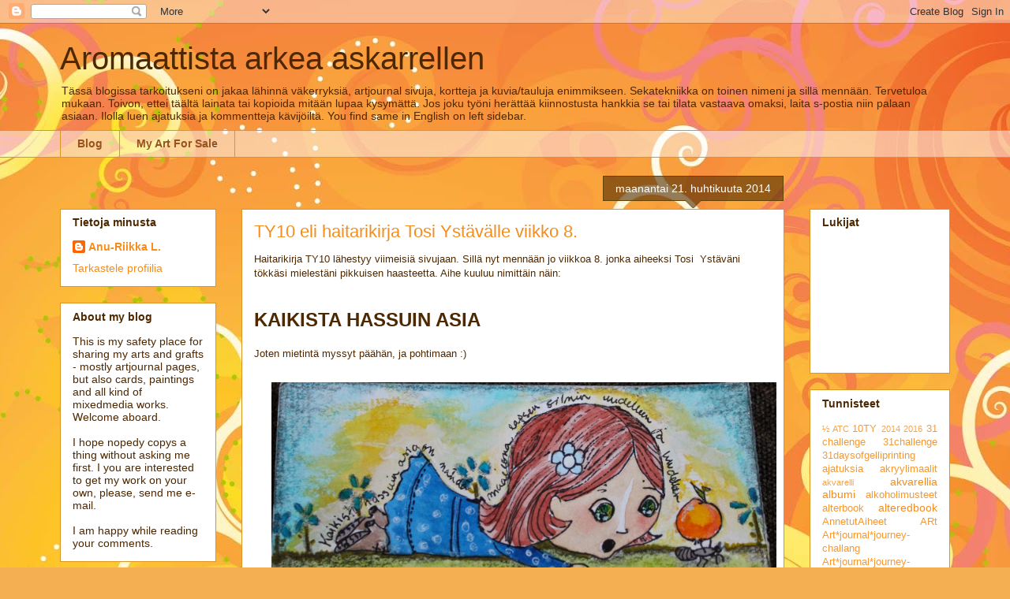

--- FILE ---
content_type: text/html; charset=UTF-8
request_url: http://askaskarruspaskarrus.blogspot.com/2014/04/ty10-eli-haitarikirja-tosi-ystavalle_21.html
body_size: 24304
content:
<!DOCTYPE html>
<html class='v2' dir='ltr' lang='fi'>
<head>
<link href='https://www.blogger.com/static/v1/widgets/335934321-css_bundle_v2.css' rel='stylesheet' type='text/css'/>
<meta content='width=1100' name='viewport'/>
<meta content='text/html; charset=UTF-8' http-equiv='Content-Type'/>
<meta content='blogger' name='generator'/>
<link href='http://askaskarruspaskarrus.blogspot.com/favicon.ico' rel='icon' type='image/x-icon'/>
<link href='http://askaskarruspaskarrus.blogspot.com/2014/04/ty10-eli-haitarikirja-tosi-ystavalle_21.html' rel='canonical'/>
<link rel="alternate" type="application/atom+xml" title="Aromaattista arkea askarrellen  - Atom" href="http://askaskarruspaskarrus.blogspot.com/feeds/posts/default" />
<link rel="alternate" type="application/rss+xml" title="Aromaattista arkea askarrellen  - RSS" href="http://askaskarruspaskarrus.blogspot.com/feeds/posts/default?alt=rss" />
<link rel="service.post" type="application/atom+xml" title="Aromaattista arkea askarrellen  - Atom" href="https://www.blogger.com/feeds/1747196579622895902/posts/default" />

<link rel="alternate" type="application/atom+xml" title="Aromaattista arkea askarrellen  - Atom" href="http://askaskarruspaskarrus.blogspot.com/feeds/7330190403962038722/comments/default" />
<!--Can't find substitution for tag [blog.ieCssRetrofitLinks]-->
<link href='https://blogger.googleusercontent.com/img/b/R29vZ2xl/AVvXsEijeX9RQEK8-lPnd9CMQKavxuxRVkTZtvu7-PgHIqU3DzEDSVVj9xwSvsbAEWHlO_AjRTWq8FZm5eMf7mTFa6G53-1OceuMdTRKMvIpckbPiIPXYKC_KVQu763DdQcZi-MpkiTYcSNSGv-A/s1600/IMG_2191.JPG' rel='image_src'/>
<meta content='http://askaskarruspaskarrus.blogspot.com/2014/04/ty10-eli-haitarikirja-tosi-ystavalle_21.html' property='og:url'/>
<meta content='TY10 eli haitarikirja Tosi Ystävälle viikko 8.' property='og:title'/>
<meta content='Haitarikirja TY10 lähestyy viimeisiä sivujaan. Sillä nyt mennään jo viikkoa 8. jonka aiheeksi Tosi  Ystäväni tökkäsi mielestäni pikkuisen ha...' property='og:description'/>
<meta content='https://blogger.googleusercontent.com/img/b/R29vZ2xl/AVvXsEijeX9RQEK8-lPnd9CMQKavxuxRVkTZtvu7-PgHIqU3DzEDSVVj9xwSvsbAEWHlO_AjRTWq8FZm5eMf7mTFa6G53-1OceuMdTRKMvIpckbPiIPXYKC_KVQu763DdQcZi-MpkiTYcSNSGv-A/w1200-h630-p-k-no-nu/IMG_2191.JPG' property='og:image'/>
<title>Aromaattista arkea askarrellen : TY10 eli haitarikirja Tosi Ystävälle viikko 8.</title>
<style id='page-skin-1' type='text/css'><!--
/*
-----------------------------------------------
Blogger Template Style
Name:     Awesome Inc.
Designer: Tina Chen
URL:      tinachen.org
----------------------------------------------- */
/* Content
----------------------------------------------- */
body {
font: normal normal 13px Arial, Tahoma, Helvetica, FreeSans, sans-serif;
color: #4e2800;
background: #f4af52 url(//themes.googleusercontent.com/image?id=1jBzZZhWmESbxpWuz4_KYI1iPRIJPfZVbhagMxWcJWDsBoLRejCvAeTWImo0USEiGpD5G) repeat fixed top center /* Credit: molotovcoketail (https://www.istockphoto.com/googleimages.php?id=1794602&amp;platform=blogger) */;
}
html body .content-outer {
min-width: 0;
max-width: 100%;
width: 100%;
}
a:link {
text-decoration: none;
color: #f48d1d;
}
a:visited {
text-decoration: none;
color: #b5653b;
}
a:hover {
text-decoration: underline;
color: #f48d1d;
}
.body-fauxcolumn-outer .cap-top {
position: absolute;
z-index: 1;
height: 276px;
width: 100%;
background: transparent none repeat-x scroll top left;
_background-image: none;
}
/* Columns
----------------------------------------------- */
.content-inner {
padding: 0;
}
.header-inner .section {
margin: 0 16px;
}
.tabs-inner .section {
margin: 0 16px;
}
.main-inner {
padding-top: 65px;
}
.main-inner .column-center-inner,
.main-inner .column-left-inner,
.main-inner .column-right-inner {
padding: 0 5px;
}
*+html body .main-inner .column-center-inner {
margin-top: -65px;
}
#layout .main-inner .column-center-inner {
margin-top: 0;
}
/* Header
----------------------------------------------- */
.header-outer {
margin: 0 0 0 0;
background: transparent none repeat scroll 0 0;
}
.Header h1 {
font: normal normal 40px Arial, Tahoma, Helvetica, FreeSans, sans-serif;
color: #4e2800;
text-shadow: 0 0 -1px #000000;
}
.Header h1 a {
color: #4e2800;
}
.Header .description {
font: normal normal 14px Arial, Tahoma, Helvetica, FreeSans, sans-serif;
color: #4e2800;
}
.header-inner .Header .titlewrapper,
.header-inner .Header .descriptionwrapper {
padding-left: 0;
padding-right: 0;
margin-bottom: 0;
}
.header-inner .Header .titlewrapper {
padding-top: 22px;
}
/* Tabs
----------------------------------------------- */
.tabs-outer {
overflow: hidden;
position: relative;
background: transparent url(https://resources.blogblog.com/blogblog/data/1kt/awesomeinc/tabs_gradient_groovy.png) repeat scroll 0 0;
}
#layout .tabs-outer {
overflow: visible;
}
.tabs-cap-top, .tabs-cap-bottom {
position: absolute;
width: 100%;
border-top: 1px solid #dc9522;
}
.tabs-cap-bottom {
bottom: 0;
}
.tabs-inner .widget li a {
display: inline-block;
margin: 0;
padding: .6em 1.5em;
font: normal bold 14px Arial, Tahoma, Helvetica, FreeSans, sans-serif;
color: #99531e;
border-top: 1px solid #dc9522;
border-bottom: 1px solid #dc9522;
border-left: 1px solid #dc9522;
height: 16px;
line-height: 16px;
}
.tabs-inner .widget li:last-child a {
border-right: 1px solid #dc9522;
}
.tabs-inner .widget li.selected a, .tabs-inner .widget li a:hover {
background: #ffeedd url(https://resources.blogblog.com/blogblog/data/1kt/awesomeinc/tabs_gradient_groovy.png) repeat-x scroll 0 -100px;
color: #3c1f00;
}
/* Headings
----------------------------------------------- */
h2 {
font: normal bold 14px Arial, Tahoma, Helvetica, FreeSans, sans-serif;
color: #4e2800;
}
/* Widgets
----------------------------------------------- */
.main-inner .section {
margin: 0 27px;
padding: 0;
}
.main-inner .column-left-outer,
.main-inner .column-right-outer {
margin-top: 0;
}
#layout .main-inner .column-left-outer,
#layout .main-inner .column-right-outer {
margin-top: 0;
}
.main-inner .column-left-inner,
.main-inner .column-right-inner {
background: transparent none repeat 0 0;
-moz-box-shadow: 0 0 0 rgba(0, 0, 0, .2);
-webkit-box-shadow: 0 0 0 rgba(0, 0, 0, .2);
-goog-ms-box-shadow: 0 0 0 rgba(0, 0, 0, .2);
box-shadow: 0 0 0 rgba(0, 0, 0, .2);
-moz-border-radius: 0;
-webkit-border-radius: 0;
-goog-ms-border-radius: 0;
border-radius: 0;
}
#layout .main-inner .column-left-inner,
#layout .main-inner .column-right-inner {
margin-top: 0;
}
.sidebar .widget {
font: normal normal 14px Arial, Tahoma, Helvetica, FreeSans, sans-serif;
color: #4e2800;
}
.sidebar .widget a:link {
color: #f48d1d;
}
.sidebar .widget a:visited {
color: #b5653b;
}
.sidebar .widget a:hover {
color: #f48d1d;
}
.sidebar .widget h2 {
text-shadow: 0 0 -1px #000000;
}
.main-inner .widget {
background-color: #ffffff;
border: 1px solid #dc9522;
padding: 0 15px 15px;
margin: 20px -16px;
-moz-box-shadow: 0 0 0 rgba(0, 0, 0, .2);
-webkit-box-shadow: 0 0 0 rgba(0, 0, 0, .2);
-goog-ms-box-shadow: 0 0 0 rgba(0, 0, 0, .2);
box-shadow: 0 0 0 rgba(0, 0, 0, .2);
-moz-border-radius: 0;
-webkit-border-radius: 0;
-goog-ms-border-radius: 0;
border-radius: 0;
}
.main-inner .widget h2 {
margin: 0 -0;
padding: .6em 0 .5em;
border-bottom: 1px solid transparent;
}
.footer-inner .widget h2 {
padding: 0 0 .4em;
border-bottom: 1px solid transparent;
}
.main-inner .widget h2 + div, .footer-inner .widget h2 + div {
border-top: 0 solid #dc9522;
padding-top: 0;
}
.main-inner .widget .widget-content {
margin: 0 -0;
padding: 7px 0 0;
}
.main-inner .widget ul, .main-inner .widget #ArchiveList ul.flat {
margin: -0 -15px 0;
padding: 0;
list-style: none;
}
.main-inner .widget #ArchiveList {
margin: -0 0 0;
}
.main-inner .widget ul li, .main-inner .widget #ArchiveList ul.flat li {
padding: .5em 15px;
text-indent: 0;
color: #666666;
border-top: 0 solid #dc9522;
border-bottom: 1px solid transparent;
}
.main-inner .widget #ArchiveList ul li {
padding-top: .25em;
padding-bottom: .25em;
}
.main-inner .widget ul li:first-child, .main-inner .widget #ArchiveList ul.flat li:first-child {
border-top: none;
}
.main-inner .widget ul li:last-child, .main-inner .widget #ArchiveList ul.flat li:last-child {
border-bottom: none;
}
.post-body {
position: relative;
}
.main-inner .widget .post-body ul {
padding: 0 2.5em;
margin: .5em 0;
list-style: disc;
}
.main-inner .widget .post-body ul li {
padding: 0.25em 0;
margin-bottom: .25em;
color: #4e2800;
border: none;
}
.footer-inner .widget ul {
padding: 0;
list-style: none;
}
.widget .zippy {
color: #666666;
}
/* Posts
----------------------------------------------- */
body .main-inner .Blog {
padding: 0;
margin-bottom: 1em;
background-color: transparent;
border: none;
-moz-box-shadow: 0 0 0 rgba(0, 0, 0, 0);
-webkit-box-shadow: 0 0 0 rgba(0, 0, 0, 0);
-goog-ms-box-shadow: 0 0 0 rgba(0, 0, 0, 0);
box-shadow: 0 0 0 rgba(0, 0, 0, 0);
}
.main-inner .section:last-child .Blog:last-child {
padding: 0;
margin-bottom: 1em;
}
.main-inner .widget h2.date-header {
margin: 0 -15px 1px;
padding: 0 0 10px 0;
font: normal normal 14px Arial, Tahoma, Helvetica, FreeSans, sans-serif;
color: #ffffff;
background: transparent url(https://resources.blogblog.com/blogblog/data/1kt/awesomeinc/date_background_groovy.png) repeat-x scroll bottom center;
border-top: 1px solid #664400;
border-bottom: 1px solid transparent;
-moz-border-radius-topleft: 0;
-moz-border-radius-topright: 0;
-webkit-border-top-left-radius: 0;
-webkit-border-top-right-radius: 0;
border-top-left-radius: 0;
border-top-right-radius: 0;
position: absolute;
bottom: 100%;
right: 15px;
text-shadow: 0 0 -1px #000000;
}
.main-inner .widget h2.date-header span {
font: normal normal 14px Arial, Tahoma, Helvetica, FreeSans, sans-serif;
display: block;
padding: .5em 15px;
border-left: 1px solid #664400;
border-right: 1px solid #664400;
}
.date-outer {
position: relative;
margin: 65px 0 20px;
padding: 0 15px;
background-color: #ffffff;
border: 1px solid #dc9522;
-moz-box-shadow: 0 0 0 rgba(0, 0, 0, .2);
-webkit-box-shadow: 0 0 0 rgba(0, 0, 0, .2);
-goog-ms-box-shadow: 0 0 0 rgba(0, 0, 0, .2);
box-shadow: 0 0 0 rgba(0, 0, 0, .2);
-moz-border-radius: 0;
-webkit-border-radius: 0;
-goog-ms-border-radius: 0;
border-radius: 0;
}
.date-outer:first-child {
margin-top: 0;
}
.date-outer:last-child {
margin-bottom: 20px;
-moz-border-radius-bottomleft: 0;
-moz-border-radius-bottomright: 0;
-webkit-border-bottom-left-radius: 0;
-webkit-border-bottom-right-radius: 0;
-goog-ms-border-bottom-left-radius: 0;
-goog-ms-border-bottom-right-radius: 0;
border-bottom-left-radius: 0;
border-bottom-right-radius: 0;
}
.date-posts {
margin: 0 -0;
padding: 0 0;
clear: both;
}
.post-outer, .inline-ad {
border-top: 1px solid #dc9522;
margin: 0 -0;
padding: 15px 0;
}
.post-outer {
padding-bottom: 10px;
}
.post-outer:first-child {
padding-top: 15px;
border-top: none;
}
.post-outer:last-child, .inline-ad:last-child {
border-bottom: none;
}
.post-body {
position: relative;
}
.post-body img {
padding: 8px;
background: transparent;
border: 1px solid transparent;
-moz-box-shadow: 0 0 0 rgba(0, 0, 0, .2);
-webkit-box-shadow: 0 0 0 rgba(0, 0, 0, .2);
box-shadow: 0 0 0 rgba(0, 0, 0, .2);
-moz-border-radius: 0;
-webkit-border-radius: 0;
border-radius: 0;
}
h3.post-title, h4 {
font: normal normal 22px Arial, Tahoma, Helvetica, FreeSans, sans-serif;
color: #f48d1d;
}
h3.post-title a {
font: normal normal 22px Arial, Tahoma, Helvetica, FreeSans, sans-serif;
color: #f48d1d;
}
h3.post-title a:hover {
color: #f48d1d;
text-decoration: underline;
}
.post-header {
margin: 0 0 1em;
}
.post-body {
line-height: 1.4;
}
.post-outer h2 {
color: #4e2800;
}
.post-footer {
margin: 1.5em 0 0;
}
#blog-pager {
padding: 15px;
font-size: 120%;
background-color: #ffffff;
border: 1px solid #dc9522;
-moz-box-shadow: 0 0 0 rgba(0, 0, 0, .2);
-webkit-box-shadow: 0 0 0 rgba(0, 0, 0, .2);
-goog-ms-box-shadow: 0 0 0 rgba(0, 0, 0, .2);
box-shadow: 0 0 0 rgba(0, 0, 0, .2);
-moz-border-radius: 0;
-webkit-border-radius: 0;
-goog-ms-border-radius: 0;
border-radius: 0;
-moz-border-radius-topleft: 0;
-moz-border-radius-topright: 0;
-webkit-border-top-left-radius: 0;
-webkit-border-top-right-radius: 0;
-goog-ms-border-top-left-radius: 0;
-goog-ms-border-top-right-radius: 0;
border-top-left-radius: 0;
border-top-right-radius-topright: 0;
margin-top: 1em;
}
.blog-feeds, .post-feeds {
margin: 1em 0;
text-align: center;
color: #4e2800;
}
.blog-feeds a, .post-feeds a {
color: #ffffff;
}
.blog-feeds a:visited, .post-feeds a:visited {
color: #ffffff;
}
.blog-feeds a:hover, .post-feeds a:hover {
color: #ffffff;
}
.post-outer .comments {
margin-top: 2em;
}
/* Comments
----------------------------------------------- */
.comments .comments-content .icon.blog-author {
background-repeat: no-repeat;
background-image: url([data-uri]);
}
.comments .comments-content .loadmore a {
border-top: 1px solid #dc9522;
border-bottom: 1px solid #dc9522;
}
.comments .continue {
border-top: 2px solid #dc9522;
}
/* Footer
----------------------------------------------- */
.footer-outer {
margin: -0 0 -1px;
padding: 0 0 0;
color: #4e2800;
overflow: hidden;
}
.footer-fauxborder-left {
border-top: 1px solid #dc9522;
background: #ffffff none repeat scroll 0 0;
-moz-box-shadow: 0 0 0 rgba(0, 0, 0, .2);
-webkit-box-shadow: 0 0 0 rgba(0, 0, 0, .2);
-goog-ms-box-shadow: 0 0 0 rgba(0, 0, 0, .2);
box-shadow: 0 0 0 rgba(0, 0, 0, .2);
margin: 0 -0;
}
/* Mobile
----------------------------------------------- */
body.mobile {
background-size: 100% auto;
}
.mobile .body-fauxcolumn-outer {
background: transparent none repeat scroll top left;
}
*+html body.mobile .main-inner .column-center-inner {
margin-top: 0;
}
.mobile .main-inner .widget {
padding: 0 0 15px;
}
.mobile .main-inner .widget h2 + div,
.mobile .footer-inner .widget h2 + div {
border-top: none;
padding-top: 0;
}
.mobile .footer-inner .widget h2 {
padding: 0.5em 0;
border-bottom: none;
}
.mobile .main-inner .widget .widget-content {
margin: 0;
padding: 7px 0 0;
}
.mobile .main-inner .widget ul,
.mobile .main-inner .widget #ArchiveList ul.flat {
margin: 0 -15px 0;
}
.mobile .main-inner .widget h2.date-header {
right: 0;
}
.mobile .date-header span {
padding: 0.4em 0;
}
.mobile .date-outer:first-child {
margin-bottom: 0;
border: 1px solid #dc9522;
-moz-border-radius-topleft: 0;
-moz-border-radius-topright: 0;
-webkit-border-top-left-radius: 0;
-webkit-border-top-right-radius: 0;
-goog-ms-border-top-left-radius: 0;
-goog-ms-border-top-right-radius: 0;
border-top-left-radius: 0;
border-top-right-radius: 0;
}
.mobile .date-outer {
border-color: #dc9522;
border-width: 0 1px 1px;
}
.mobile .date-outer:last-child {
margin-bottom: 0;
}
.mobile .main-inner {
padding: 0;
}
.mobile .header-inner .section {
margin: 0;
}
.mobile .post-outer, .mobile .inline-ad {
padding: 5px 0;
}
.mobile .tabs-inner .section {
margin: 0 10px;
}
.mobile .main-inner .widget h2 {
margin: 0;
padding: 0;
}
.mobile .main-inner .widget h2.date-header span {
padding: 0;
}
.mobile .main-inner .widget .widget-content {
margin: 0;
padding: 7px 0 0;
}
.mobile #blog-pager {
border: 1px solid transparent;
background: #ffffff none repeat scroll 0 0;
}
.mobile .main-inner .column-left-inner,
.mobile .main-inner .column-right-inner {
background: transparent none repeat 0 0;
-moz-box-shadow: none;
-webkit-box-shadow: none;
-goog-ms-box-shadow: none;
box-shadow: none;
}
.mobile .date-posts {
margin: 0;
padding: 0;
}
.mobile .footer-fauxborder-left {
margin: 0;
border-top: inherit;
}
.mobile .main-inner .section:last-child .Blog:last-child {
margin-bottom: 0;
}
.mobile-index-contents {
color: #4e2800;
}
.mobile .mobile-link-button {
background: #f48d1d url(https://resources.blogblog.com/blogblog/data/1kt/awesomeinc/tabs_gradient_groovy.png) repeat scroll 0 0;
}
.mobile-link-button a:link, .mobile-link-button a:visited {
color: #4e2800;
}
.mobile .tabs-inner .PageList .widget-content {
background: transparent;
border-top: 1px solid;
border-color: #dc9522;
color: #99531e;
}
.mobile .tabs-inner .PageList .widget-content .pagelist-arrow {
border-left: 1px solid #dc9522;
}

--></style>
<style id='template-skin-1' type='text/css'><!--
body {
min-width: 1160px;
}
.content-outer, .content-fauxcolumn-outer, .region-inner {
min-width: 1160px;
max-width: 1160px;
_width: 1160px;
}
.main-inner .columns {
padding-left: 230px;
padding-right: 210px;
}
.main-inner .fauxcolumn-center-outer {
left: 230px;
right: 210px;
/* IE6 does not respect left and right together */
_width: expression(this.parentNode.offsetWidth -
parseInt("230px") -
parseInt("210px") + 'px');
}
.main-inner .fauxcolumn-left-outer {
width: 230px;
}
.main-inner .fauxcolumn-right-outer {
width: 210px;
}
.main-inner .column-left-outer {
width: 230px;
right: 100%;
margin-left: -230px;
}
.main-inner .column-right-outer {
width: 210px;
margin-right: -210px;
}
#layout {
min-width: 0;
}
#layout .content-outer {
min-width: 0;
width: 800px;
}
#layout .region-inner {
min-width: 0;
width: auto;
}
body#layout div.add_widget {
padding: 8px;
}
body#layout div.add_widget a {
margin-left: 32px;
}
--></style>
<style>
    body {background-image:url(\/\/themes.googleusercontent.com\/image?id=1jBzZZhWmESbxpWuz4_KYI1iPRIJPfZVbhagMxWcJWDsBoLRejCvAeTWImo0USEiGpD5G);}
    
@media (max-width: 200px) { body {background-image:url(\/\/themes.googleusercontent.com\/image?id=1jBzZZhWmESbxpWuz4_KYI1iPRIJPfZVbhagMxWcJWDsBoLRejCvAeTWImo0USEiGpD5G&options=w200);}}
@media (max-width: 400px) and (min-width: 201px) { body {background-image:url(\/\/themes.googleusercontent.com\/image?id=1jBzZZhWmESbxpWuz4_KYI1iPRIJPfZVbhagMxWcJWDsBoLRejCvAeTWImo0USEiGpD5G&options=w400);}}
@media (max-width: 800px) and (min-width: 401px) { body {background-image:url(\/\/themes.googleusercontent.com\/image?id=1jBzZZhWmESbxpWuz4_KYI1iPRIJPfZVbhagMxWcJWDsBoLRejCvAeTWImo0USEiGpD5G&options=w800);}}
@media (max-width: 1200px) and (min-width: 801px) { body {background-image:url(\/\/themes.googleusercontent.com\/image?id=1jBzZZhWmESbxpWuz4_KYI1iPRIJPfZVbhagMxWcJWDsBoLRejCvAeTWImo0USEiGpD5G&options=w1200);}}
/* Last tag covers anything over one higher than the previous max-size cap. */
@media (min-width: 1201px) { body {background-image:url(\/\/themes.googleusercontent.com\/image?id=1jBzZZhWmESbxpWuz4_KYI1iPRIJPfZVbhagMxWcJWDsBoLRejCvAeTWImo0USEiGpD5G&options=w1600);}}
  </style>
<link href='https://www.blogger.com/dyn-css/authorization.css?targetBlogID=1747196579622895902&amp;zx=36f659d1-7e25-4619-a460-b995144cbc13' media='none' onload='if(media!=&#39;all&#39;)media=&#39;all&#39;' rel='stylesheet'/><noscript><link href='https://www.blogger.com/dyn-css/authorization.css?targetBlogID=1747196579622895902&amp;zx=36f659d1-7e25-4619-a460-b995144cbc13' rel='stylesheet'/></noscript>
<meta name='google-adsense-platform-account' content='ca-host-pub-1556223355139109'/>
<meta name='google-adsense-platform-domain' content='blogspot.com'/>

</head>
<body class='loading variant-groovy'>
<div class='navbar section' id='navbar' name='Navigointipalkki'><div class='widget Navbar' data-version='1' id='Navbar1'><script type="text/javascript">
    function setAttributeOnload(object, attribute, val) {
      if(window.addEventListener) {
        window.addEventListener('load',
          function(){ object[attribute] = val; }, false);
      } else {
        window.attachEvent('onload', function(){ object[attribute] = val; });
      }
    }
  </script>
<div id="navbar-iframe-container"></div>
<script type="text/javascript" src="https://apis.google.com/js/platform.js"></script>
<script type="text/javascript">
      gapi.load("gapi.iframes:gapi.iframes.style.bubble", function() {
        if (gapi.iframes && gapi.iframes.getContext) {
          gapi.iframes.getContext().openChild({
              url: 'https://www.blogger.com/navbar/1747196579622895902?po\x3d7330190403962038722\x26origin\x3dhttp://askaskarruspaskarrus.blogspot.com',
              where: document.getElementById("navbar-iframe-container"),
              id: "navbar-iframe"
          });
        }
      });
    </script><script type="text/javascript">
(function() {
var script = document.createElement('script');
script.type = 'text/javascript';
script.src = '//pagead2.googlesyndication.com/pagead/js/google_top_exp.js';
var head = document.getElementsByTagName('head')[0];
if (head) {
head.appendChild(script);
}})();
</script>
</div></div>
<div class='body-fauxcolumns'>
<div class='fauxcolumn-outer body-fauxcolumn-outer'>
<div class='cap-top'>
<div class='cap-left'></div>
<div class='cap-right'></div>
</div>
<div class='fauxborder-left'>
<div class='fauxborder-right'></div>
<div class='fauxcolumn-inner'>
</div>
</div>
<div class='cap-bottom'>
<div class='cap-left'></div>
<div class='cap-right'></div>
</div>
</div>
</div>
<div class='content'>
<div class='content-fauxcolumns'>
<div class='fauxcolumn-outer content-fauxcolumn-outer'>
<div class='cap-top'>
<div class='cap-left'></div>
<div class='cap-right'></div>
</div>
<div class='fauxborder-left'>
<div class='fauxborder-right'></div>
<div class='fauxcolumn-inner'>
</div>
</div>
<div class='cap-bottom'>
<div class='cap-left'></div>
<div class='cap-right'></div>
</div>
</div>
</div>
<div class='content-outer'>
<div class='content-cap-top cap-top'>
<div class='cap-left'></div>
<div class='cap-right'></div>
</div>
<div class='fauxborder-left content-fauxborder-left'>
<div class='fauxborder-right content-fauxborder-right'></div>
<div class='content-inner'>
<header>
<div class='header-outer'>
<div class='header-cap-top cap-top'>
<div class='cap-left'></div>
<div class='cap-right'></div>
</div>
<div class='fauxborder-left header-fauxborder-left'>
<div class='fauxborder-right header-fauxborder-right'></div>
<div class='region-inner header-inner'>
<div class='header section' id='header' name='Otsikko'><div class='widget Header' data-version='1' id='Header1'>
<div id='header-inner'>
<div class='titlewrapper'>
<h1 class='title'>
<a href='http://askaskarruspaskarrus.blogspot.com/'>
Aromaattista arkea askarrellen 
</a>
</h1>
</div>
<div class='descriptionwrapper'>
<p class='description'><span>Tässä blogissa tarkoitukseni on jakaa lähinnä väkerryksiä, artjournal sivuja, kortteja ja kuvia/tauluja enimmikseen. Sekatekniikka on toinen nimeni ja sillä mennään.

Tervetuloa mukaan. Toivon, ettei täältä lainata tai kopioida mitään lupaa kysymättä. Jos joku työni herättää kiinnostusta hankkia se tai tilata vastaava omaksi, laita s-postia niin palaan asiaan.

Ilolla luen ajatuksia  ja kommentteja kävijöiltä. 

You find same in English on left sidebar.
</span></p>
</div>
</div>
</div></div>
</div>
</div>
<div class='header-cap-bottom cap-bottom'>
<div class='cap-left'></div>
<div class='cap-right'></div>
</div>
</div>
</header>
<div class='tabs-outer'>
<div class='tabs-cap-top cap-top'>
<div class='cap-left'></div>
<div class='cap-right'></div>
</div>
<div class='fauxborder-left tabs-fauxborder-left'>
<div class='fauxborder-right tabs-fauxborder-right'></div>
<div class='region-inner tabs-inner'>
<div class='tabs section' id='crosscol' name='Kaikki sarakkeet'><div class='widget PageList' data-version='1' id='PageList1'>
<h2>Sivut</h2>
<div class='widget-content'>
<ul>
<li>
<a href='http://askaskarruspaskarrus.blogspot.com/'>Blog</a>
</li>
<li>
<a href='http://askaskarruspaskarrus.blogspot.com/p/for-sale.html'>My Art For Sale</a>
</li>
</ul>
<div class='clear'></div>
</div>
</div></div>
<div class='tabs no-items section' id='crosscol-overflow' name='Cross-Column 2'></div>
</div>
</div>
<div class='tabs-cap-bottom cap-bottom'>
<div class='cap-left'></div>
<div class='cap-right'></div>
</div>
</div>
<div class='main-outer'>
<div class='main-cap-top cap-top'>
<div class='cap-left'></div>
<div class='cap-right'></div>
</div>
<div class='fauxborder-left main-fauxborder-left'>
<div class='fauxborder-right main-fauxborder-right'></div>
<div class='region-inner main-inner'>
<div class='columns fauxcolumns'>
<div class='fauxcolumn-outer fauxcolumn-center-outer'>
<div class='cap-top'>
<div class='cap-left'></div>
<div class='cap-right'></div>
</div>
<div class='fauxborder-left'>
<div class='fauxborder-right'></div>
<div class='fauxcolumn-inner'>
</div>
</div>
<div class='cap-bottom'>
<div class='cap-left'></div>
<div class='cap-right'></div>
</div>
</div>
<div class='fauxcolumn-outer fauxcolumn-left-outer'>
<div class='cap-top'>
<div class='cap-left'></div>
<div class='cap-right'></div>
</div>
<div class='fauxborder-left'>
<div class='fauxborder-right'></div>
<div class='fauxcolumn-inner'>
</div>
</div>
<div class='cap-bottom'>
<div class='cap-left'></div>
<div class='cap-right'></div>
</div>
</div>
<div class='fauxcolumn-outer fauxcolumn-right-outer'>
<div class='cap-top'>
<div class='cap-left'></div>
<div class='cap-right'></div>
</div>
<div class='fauxborder-left'>
<div class='fauxborder-right'></div>
<div class='fauxcolumn-inner'>
</div>
</div>
<div class='cap-bottom'>
<div class='cap-left'></div>
<div class='cap-right'></div>
</div>
</div>
<!-- corrects IE6 width calculation -->
<div class='columns-inner'>
<div class='column-center-outer'>
<div class='column-center-inner'>
<div class='main section' id='main' name='Ensisijainen'><div class='widget Blog' data-version='1' id='Blog1'>
<div class='blog-posts hfeed'>

          <div class="date-outer">
        
<h2 class='date-header'><span>maanantai 21. huhtikuuta 2014</span></h2>

          <div class="date-posts">
        
<div class='post-outer'>
<div class='post hentry uncustomized-post-template' itemprop='blogPost' itemscope='itemscope' itemtype='http://schema.org/BlogPosting'>
<meta content='https://blogger.googleusercontent.com/img/b/R29vZ2xl/AVvXsEijeX9RQEK8-lPnd9CMQKavxuxRVkTZtvu7-PgHIqU3DzEDSVVj9xwSvsbAEWHlO_AjRTWq8FZm5eMf7mTFa6G53-1OceuMdTRKMvIpckbPiIPXYKC_KVQu763DdQcZi-MpkiTYcSNSGv-A/s1600/IMG_2191.JPG' itemprop='image_url'/>
<meta content='1747196579622895902' itemprop='blogId'/>
<meta content='7330190403962038722' itemprop='postId'/>
<a name='7330190403962038722'></a>
<h3 class='post-title entry-title' itemprop='name'>
TY10 eli haitarikirja Tosi Ystävälle viikko 8.
</h3>
<div class='post-header'>
<div class='post-header-line-1'></div>
</div>
<div class='post-body entry-content' id='post-body-7330190403962038722' itemprop='description articleBody'>
Haitarikirja TY10 lähestyy viimeisiä sivujaan. Sillä nyt mennään jo viikkoa 8. jonka aiheeksi Tosi&nbsp; Ystäväni tökkäsi mielestäni pikkuisen haasteetta. Aihe kuuluu nimittäin näin:<br />
<span style="font-size: x-large;"><b><br /></b></span>
<span style="font-size: x-large;"><b>KAIKISTA HASSUIN ASIA</b></span><br />
<br />
Joten mietintä myssyt päähän, ja pohtimaan :)<br />
<br />
<div class="separator" style="clear: both; text-align: center;">
<a href="https://blogger.googleusercontent.com/img/b/R29vZ2xl/AVvXsEijeX9RQEK8-lPnd9CMQKavxuxRVkTZtvu7-PgHIqU3DzEDSVVj9xwSvsbAEWHlO_AjRTWq8FZm5eMf7mTFa6G53-1OceuMdTRKMvIpckbPiIPXYKC_KVQu763DdQcZi-MpkiTYcSNSGv-A/s1600/IMG_2191.JPG" imageanchor="1" style="margin-left: 1em; margin-right: 1em;"><img border="0" height="274" src="https://blogger.googleusercontent.com/img/b/R29vZ2xl/AVvXsEijeX9RQEK8-lPnd9CMQKavxuxRVkTZtvu7-PgHIqU3DzEDSVVj9xwSvsbAEWHlO_AjRTWq8FZm5eMf7mTFa6G53-1OceuMdTRKMvIpckbPiIPXYKC_KVQu763DdQcZi-MpkiTYcSNSGv-A/s1600/IMG_2191.JPG" width="640" /></a></div>
&nbsp;Pitkän mietinnän jälkeen tulin siihen lopputulemaan, että minulle "Kaikista hassuin asia on nähdä maailma lapsen silmin uudelleen ja uudelleen" - aina yhtä ihmeellisenä, uutena, tuoreena ja toisesta näkökulmasta - kuten pienet lapset.<br />
<br />
Macan hassuimman asian löydät <a href="http://macanolennainen.blogspot.fi/2014/04/anu-riikan-haitarikirjan-8-viikko.html">täältä</a> samoin kuin "selfien" Macasta. Ihana sivu. 
<div style='clear: both;'></div>
</div>
<div class='post-footer'>
<div class='post-footer-line post-footer-line-1'>
<span class='post-author vcard'>
Lähettänyt
<span class='fn' itemprop='author' itemscope='itemscope' itemtype='http://schema.org/Person'>
<meta content='https://www.blogger.com/profile/03831287599574683950' itemprop='url'/>
<a class='g-profile' href='https://www.blogger.com/profile/03831287599574683950' rel='author' title='author profile'>
<span itemprop='name'>Anu-Riikka L.</span>
</a>
</span>
</span>
<span class='post-timestamp'>
klo
<meta content='http://askaskarruspaskarrus.blogspot.com/2014/04/ty10-eli-haitarikirja-tosi-ystavalle_21.html' itemprop='url'/>
<a class='timestamp-link' href='http://askaskarruspaskarrus.blogspot.com/2014/04/ty10-eli-haitarikirja-tosi-ystavalle_21.html' rel='bookmark' title='permanent link'><abbr class='published' itemprop='datePublished' title='2014-04-21T10:29:00+03:00'>10.29.00</abbr></a>
</span>
<span class='post-comment-link'>
</span>
<span class='post-icons'>
<span class='item-control blog-admin pid-1925457406'>
<a href='https://www.blogger.com/post-edit.g?blogID=1747196579622895902&postID=7330190403962038722&from=pencil' title='Muokkaa tekstiä'>
<img alt='' class='icon-action' height='18' src='https://resources.blogblog.com/img/icon18_edit_allbkg.gif' width='18'/>
</a>
</span>
</span>
<div class='post-share-buttons goog-inline-block'>
<a class='goog-inline-block share-button sb-email' href='https://www.blogger.com/share-post.g?blogID=1747196579622895902&postID=7330190403962038722&target=email' target='_blank' title='Kohteen lähettäminen sähköpostitse'><span class='share-button-link-text'>Kohteen lähettäminen sähköpostitse</span></a><a class='goog-inline-block share-button sb-blog' href='https://www.blogger.com/share-post.g?blogID=1747196579622895902&postID=7330190403962038722&target=blog' onclick='window.open(this.href, "_blank", "height=270,width=475"); return false;' target='_blank' title='Bloggaa tästä!'><span class='share-button-link-text'>Bloggaa tästä!</span></a><a class='goog-inline-block share-button sb-twitter' href='https://www.blogger.com/share-post.g?blogID=1747196579622895902&postID=7330190403962038722&target=twitter' target='_blank' title='Jaa X:ssä'><span class='share-button-link-text'>Jaa X:ssä</span></a><a class='goog-inline-block share-button sb-facebook' href='https://www.blogger.com/share-post.g?blogID=1747196579622895902&postID=7330190403962038722&target=facebook' onclick='window.open(this.href, "_blank", "height=430,width=640"); return false;' target='_blank' title='Jaa Facebookiin'><span class='share-button-link-text'>Jaa Facebookiin</span></a><a class='goog-inline-block share-button sb-pinterest' href='https://www.blogger.com/share-post.g?blogID=1747196579622895902&postID=7330190403962038722&target=pinterest' target='_blank' title='Jaa Pinterestiin'><span class='share-button-link-text'>Jaa Pinterestiin</span></a>
</div>
</div>
<div class='post-footer-line post-footer-line-2'>
<span class='post-labels'>
Tunnisteet:
<a href='http://askaskarruspaskarrus.blogspot.com/search/label/10TY' rel='tag'>10TY</a>,
<a href='http://askaskarruspaskarrus.blogspot.com/search/label/Haitarikirja' rel='tag'>Haitarikirja</a>
</span>
</div>
<div class='post-footer-line post-footer-line-3'>
<span class='post-location'>
</span>
</div>
</div>
</div>
<div class='comments' id='comments'>
<a name='comments'></a>
<h4>4 kommenttia:</h4>
<div class='comments-content'>
<script async='async' src='' type='text/javascript'></script>
<script type='text/javascript'>
    (function() {
      var items = null;
      var msgs = null;
      var config = {};

// <![CDATA[
      var cursor = null;
      if (items && items.length > 0) {
        cursor = parseInt(items[items.length - 1].timestamp) + 1;
      }

      var bodyFromEntry = function(entry) {
        var text = (entry &&
                    ((entry.content && entry.content.$t) ||
                     (entry.summary && entry.summary.$t))) ||
            '';
        if (entry && entry.gd$extendedProperty) {
          for (var k in entry.gd$extendedProperty) {
            if (entry.gd$extendedProperty[k].name == 'blogger.contentRemoved') {
              return '<span class="deleted-comment">' + text + '</span>';
            }
          }
        }
        return text;
      }

      var parse = function(data) {
        cursor = null;
        var comments = [];
        if (data && data.feed && data.feed.entry) {
          for (var i = 0, entry; entry = data.feed.entry[i]; i++) {
            var comment = {};
            // comment ID, parsed out of the original id format
            var id = /blog-(\d+).post-(\d+)/.exec(entry.id.$t);
            comment.id = id ? id[2] : null;
            comment.body = bodyFromEntry(entry);
            comment.timestamp = Date.parse(entry.published.$t) + '';
            if (entry.author && entry.author.constructor === Array) {
              var auth = entry.author[0];
              if (auth) {
                comment.author = {
                  name: (auth.name ? auth.name.$t : undefined),
                  profileUrl: (auth.uri ? auth.uri.$t : undefined),
                  avatarUrl: (auth.gd$image ? auth.gd$image.src : undefined)
                };
              }
            }
            if (entry.link) {
              if (entry.link[2]) {
                comment.link = comment.permalink = entry.link[2].href;
              }
              if (entry.link[3]) {
                var pid = /.*comments\/default\/(\d+)\?.*/.exec(entry.link[3].href);
                if (pid && pid[1]) {
                  comment.parentId = pid[1];
                }
              }
            }
            comment.deleteclass = 'item-control blog-admin';
            if (entry.gd$extendedProperty) {
              for (var k in entry.gd$extendedProperty) {
                if (entry.gd$extendedProperty[k].name == 'blogger.itemClass') {
                  comment.deleteclass += ' ' + entry.gd$extendedProperty[k].value;
                } else if (entry.gd$extendedProperty[k].name == 'blogger.displayTime') {
                  comment.displayTime = entry.gd$extendedProperty[k].value;
                }
              }
            }
            comments.push(comment);
          }
        }
        return comments;
      };

      var paginator = function(callback) {
        if (hasMore()) {
          var url = config.feed + '?alt=json&v=2&orderby=published&reverse=false&max-results=50';
          if (cursor) {
            url += '&published-min=' + new Date(cursor).toISOString();
          }
          window.bloggercomments = function(data) {
            var parsed = parse(data);
            cursor = parsed.length < 50 ? null
                : parseInt(parsed[parsed.length - 1].timestamp) + 1
            callback(parsed);
            window.bloggercomments = null;
          }
          url += '&callback=bloggercomments';
          var script = document.createElement('script');
          script.type = 'text/javascript';
          script.src = url;
          document.getElementsByTagName('head')[0].appendChild(script);
        }
      };
      var hasMore = function() {
        return !!cursor;
      };
      var getMeta = function(key, comment) {
        if ('iswriter' == key) {
          var matches = !!comment.author
              && comment.author.name == config.authorName
              && comment.author.profileUrl == config.authorUrl;
          return matches ? 'true' : '';
        } else if ('deletelink' == key) {
          return config.baseUri + '/comment/delete/'
               + config.blogId + '/' + comment.id;
        } else if ('deleteclass' == key) {
          return comment.deleteclass;
        }
        return '';
      };

      var replybox = null;
      var replyUrlParts = null;
      var replyParent = undefined;

      var onReply = function(commentId, domId) {
        if (replybox == null) {
          // lazily cache replybox, and adjust to suit this style:
          replybox = document.getElementById('comment-editor');
          if (replybox != null) {
            replybox.height = '250px';
            replybox.style.display = 'block';
            replyUrlParts = replybox.src.split('#');
          }
        }
        if (replybox && (commentId !== replyParent)) {
          replybox.src = '';
          document.getElementById(domId).insertBefore(replybox, null);
          replybox.src = replyUrlParts[0]
              + (commentId ? '&parentID=' + commentId : '')
              + '#' + replyUrlParts[1];
          replyParent = commentId;
        }
      };

      var hash = (window.location.hash || '#').substring(1);
      var startThread, targetComment;
      if (/^comment-form_/.test(hash)) {
        startThread = hash.substring('comment-form_'.length);
      } else if (/^c[0-9]+$/.test(hash)) {
        targetComment = hash.substring(1);
      }

      // Configure commenting API:
      var configJso = {
        'maxDepth': config.maxThreadDepth
      };
      var provider = {
        'id': config.postId,
        'data': items,
        'loadNext': paginator,
        'hasMore': hasMore,
        'getMeta': getMeta,
        'onReply': onReply,
        'rendered': true,
        'initComment': targetComment,
        'initReplyThread': startThread,
        'config': configJso,
        'messages': msgs
      };

      var render = function() {
        if (window.goog && window.goog.comments) {
          var holder = document.getElementById('comment-holder');
          window.goog.comments.render(holder, provider);
        }
      };

      // render now, or queue to render when library loads:
      if (window.goog && window.goog.comments) {
        render();
      } else {
        window.goog = window.goog || {};
        window.goog.comments = window.goog.comments || {};
        window.goog.comments.loadQueue = window.goog.comments.loadQueue || [];
        window.goog.comments.loadQueue.push(render);
      }
    })();
// ]]>
  </script>
<div id='comment-holder'>
<div class="comment-thread toplevel-thread"><ol id="top-ra"><li class="comment" id="c9035639588052729808"><div class="avatar-image-container"><img src="//resources.blogblog.com/img/blank.gif" alt=""/></div><div class="comment-block"><div class="comment-header"><cite class="user"><a href="http://macanolennainen.blogspot.fi/2014/04/anu-riikan-haitarikirjan-8-viikko.html" rel="nofollow">Maca</a></cite><span class="icon user "></span><span class="datetime secondary-text"><a rel="nofollow" href="http://askaskarruspaskarrus.blogspot.com/2014/04/ty10-eli-haitarikirja-tosi-ystavalle_21.html?showComment=1398620907723#c9035639588052729808">27. huhtikuuta 2014 klo 20.48</a></span></div><p class="comment-content">Ihastuttava sivu! Minun on täällä.</p><span class="comment-actions secondary-text"><a class="comment-reply" target="_self" data-comment-id="9035639588052729808">Vastaa</a><span class="item-control blog-admin blog-admin pid-1278909769"><a target="_self" href="https://www.blogger.com/comment/delete/1747196579622895902/9035639588052729808">Poista</a></span></span></div><div class="comment-replies"><div id="c9035639588052729808-rt" class="comment-thread inline-thread"><span class="thread-toggle thread-expanded"><span class="thread-arrow"></span><span class="thread-count"><a target="_self">Vastaukset</a></span></span><ol id="c9035639588052729808-ra" class="thread-chrome thread-expanded"><div><li class="comment" id="c280276355609652924"><div class="avatar-image-container"><img src="//www.blogger.com/img/blogger_logo_round_35.png" alt=""/></div><div class="comment-block"><div class="comment-header"><cite class="user"><a href="https://www.blogger.com/profile/03831287599574683950" rel="nofollow">Anu-Riikka L.</a></cite><span class="icon user blog-author"></span><span class="datetime secondary-text"><a rel="nofollow" href="http://askaskarruspaskarrus.blogspot.com/2014/04/ty10-eli-haitarikirja-tosi-ystavalle_21.html?showComment=1398629707395#c280276355609652924">27. huhtikuuta 2014 klo 23.15</a></span></div><p class="comment-content">Kiitos Maca.</p><span class="comment-actions secondary-text"><span class="item-control blog-admin blog-admin pid-1925457406"><a target="_self" href="https://www.blogger.com/comment/delete/1747196579622895902/280276355609652924">Poista</a></span></span></div><div class="comment-replies"><div id="c280276355609652924-rt" class="comment-thread inline-thread hidden"><span class="thread-toggle thread-expanded"><span class="thread-arrow"></span><span class="thread-count"><a target="_self">Vastaukset</a></span></span><ol id="c280276355609652924-ra" class="thread-chrome thread-expanded"><div></div><div id="c280276355609652924-continue" class="continue"><a class="comment-reply" target="_self" data-comment-id="280276355609652924">Vastaa</a></div></ol></div></div><div class="comment-replybox-single" id="c280276355609652924-ce"></div></li></div><div id="c9035639588052729808-continue" class="continue"><a class="comment-reply" target="_self" data-comment-id="9035639588052729808">Vastaa</a></div></ol></div></div><div class="comment-replybox-single" id="c9035639588052729808-ce"></div></li><li class="comment" id="c1685173757193702047"><div class="avatar-image-container"><img src="//resources.blogblog.com/img/blank.gif" alt=""/></div><div class="comment-block"><div class="comment-header"><cite class="user"><a href="http://paperiliima.blogspot.fi/2014/04/kaikista-hassuin-asia.html" rel="nofollow">Ester</a></cite><span class="icon user "></span><span class="datetime secondary-text"><a rel="nofollow" href="http://askaskarruspaskarrus.blogspot.com/2014/04/ty10-eli-haitarikirja-tosi-ystavalle_21.html?showComment=1398669075058#c1685173757193702047">28. huhtikuuta 2014 klo 10.11</a></span></div><p class="comment-content">On aivan mahtava sivu, täynnä ihmetystä :).</p><span class="comment-actions secondary-text"><a class="comment-reply" target="_self" data-comment-id="1685173757193702047">Vastaa</a><span class="item-control blog-admin blog-admin pid-1278909769"><a target="_self" href="https://www.blogger.com/comment/delete/1747196579622895902/1685173757193702047">Poista</a></span></span></div><div class="comment-replies"><div id="c1685173757193702047-rt" class="comment-thread inline-thread hidden"><span class="thread-toggle thread-expanded"><span class="thread-arrow"></span><span class="thread-count"><a target="_self">Vastaukset</a></span></span><ol id="c1685173757193702047-ra" class="thread-chrome thread-expanded"><div></div><div id="c1685173757193702047-continue" class="continue"><a class="comment-reply" target="_self" data-comment-id="1685173757193702047">Vastaa</a></div></ol></div></div><div class="comment-replybox-single" id="c1685173757193702047-ce"></div></li><li class="comment" id="c7450608568175761106"><div class="avatar-image-container"><img src="//resources.blogblog.com/img/blank.gif" alt=""/></div><div class="comment-block"><div class="comment-header"><cite class="user"><a href="http://finnstamper.wordpress.com/2014/04/30/haaste-ty10-osa-8/" rel="nofollow">Sari</a></cite><span class="icon user "></span><span class="datetime secondary-text"><a rel="nofollow" href="http://askaskarruspaskarrus.blogspot.com/2014/04/ty10-eli-haitarikirja-tosi-ystavalle_21.html?showComment=1398855001786#c7450608568175761106">30. huhtikuuta 2014 klo 13.50</a></span></div><p class="comment-content">Hauska sivu! Omani löytyy vihdoin ja viimein täältä.</p><span class="comment-actions secondary-text"><a class="comment-reply" target="_self" data-comment-id="7450608568175761106">Vastaa</a><span class="item-control blog-admin blog-admin pid-1278909769"><a target="_self" href="https://www.blogger.com/comment/delete/1747196579622895902/7450608568175761106">Poista</a></span></span></div><div class="comment-replies"><div id="c7450608568175761106-rt" class="comment-thread inline-thread hidden"><span class="thread-toggle thread-expanded"><span class="thread-arrow"></span><span class="thread-count"><a target="_self">Vastaukset</a></span></span><ol id="c7450608568175761106-ra" class="thread-chrome thread-expanded"><div></div><div id="c7450608568175761106-continue" class="continue"><a class="comment-reply" target="_self" data-comment-id="7450608568175761106">Vastaa</a></div></ol></div></div><div class="comment-replybox-single" id="c7450608568175761106-ce"></div></li></ol><div id="top-continue" class="continue"><a class="comment-reply" target="_self">Lisää kommentti</a></div><div class="comment-replybox-thread" id="top-ce"></div><div class="loadmore hidden" data-post-id="7330190403962038722"><a target="_self">Lataa lisää...</a></div></div>
</div>
</div>
<p class='comment-footer'>
<div class='comment-form'>
<a name='comment-form'></a>
<p>Kiitos kun jätit kommentin - piristää aina mieltä. Se julkaistaan, kun olen sen lukaissut. Yritän jäljittää katoavat kommentit. <br />Katoavista kommenteista en tiedä, mutta automaattikommentteja ropisee, joten sanavahvistus palaa &quot;kehiin&quot;. </p>
<a href='https://www.blogger.com/comment/frame/1747196579622895902?po=7330190403962038722&hl=fi&saa=85391&origin=http://askaskarruspaskarrus.blogspot.com' id='comment-editor-src'></a>
<iframe allowtransparency='true' class='blogger-iframe-colorize blogger-comment-from-post' frameborder='0' height='410px' id='comment-editor' name='comment-editor' src='' width='100%'></iframe>
<script src='https://www.blogger.com/static/v1/jsbin/1345082660-comment_from_post_iframe.js' type='text/javascript'></script>
<script type='text/javascript'>
      BLOG_CMT_createIframe('https://www.blogger.com/rpc_relay.html');
    </script>
</div>
</p>
<div id='backlinks-container'>
<div id='Blog1_backlinks-container'>
</div>
</div>
</div>
</div>

        </div></div>
      
</div>
<div class='blog-pager' id='blog-pager'>
<span id='blog-pager-newer-link'>
<a class='blog-pager-newer-link' href='http://askaskarruspaskarrus.blogspot.com/2014/04/gratitude-and-living-in-now-with-tascha.html' id='Blog1_blog-pager-newer-link' title='Uudempi teksti'>Uudempi teksti</a>
</span>
<span id='blog-pager-older-link'>
<a class='blog-pager-older-link' href='http://askaskarruspaskarrus.blogspot.com/2014/04/kevatta-kohti.html' id='Blog1_blog-pager-older-link' title='Vanhempi viesti'>Vanhempi viesti</a>
</span>
<a class='home-link' href='http://askaskarruspaskarrus.blogspot.com/'>Etusivu</a>
</div>
<div class='clear'></div>
<div class='post-feeds'>
<div class='feed-links'>
Tilaa:
<a class='feed-link' href='http://askaskarruspaskarrus.blogspot.com/feeds/7330190403962038722/comments/default' target='_blank' type='application/atom+xml'>Lähetä kommentteja (Atom)</a>
</div>
</div>
</div></div>
</div>
</div>
<div class='column-left-outer'>
<div class='column-left-inner'>
<aside>
<div class='sidebar section' id='sidebar-left-1'><div class='widget Profile' data-version='1' id='Profile1'>
<h2>Tietoja minusta</h2>
<div class='widget-content'>
<dl class='profile-datablock'>
<dt class='profile-data'>
<a class='profile-name-link g-profile' href='https://www.blogger.com/profile/03831287599574683950' rel='author' style='background-image: url(//www.blogger.com/img/logo-16.png);'>
Anu-Riikka L.
</a>
</dt>
</dl>
<a class='profile-link' href='https://www.blogger.com/profile/03831287599574683950' rel='author'>Tarkastele profiilia</a>
<div class='clear'></div>
</div>
</div><div class='widget Text' data-version='1' id='Text1'>
<h2 class='title'>About my blog</h2>
<div class='widget-content'>
This is my safety place for sharing my arts and grafts - mostly artjournal pages, but also cards, paintings and all kind of mixedmedia works. Welcome aboard. <br /><br />I hope nopedy copys a thing without asking me first. I you are interested to get my work on your own, please, send me e-mail. <br /><br />I am happy while reading your comments. <br />
</div>
<div class='clear'></div>
</div><div class='widget ContactForm' data-version='1' id='ContactForm1'>
<h2 class='title'>Contact me</h2>
<div class='contact-form-widget'>
<div class='form'>
<form name='contact-form'>
<p></p>
Nimi
<br/>
<input class='contact-form-name' id='ContactForm1_contact-form-name' name='name' size='30' type='text' value=''/>
<p></p>
Sähköposti
<span style='font-weight: bolder;'>*</span>
<br/>
<input class='contact-form-email' id='ContactForm1_contact-form-email' name='email' size='30' type='text' value=''/>
<p></p>
Ilmoitus
<span style='font-weight: bolder;'>*</span>
<br/>
<textarea class='contact-form-email-message' cols='25' id='ContactForm1_contact-form-email-message' name='email-message' rows='5'></textarea>
<p></p>
<input class='contact-form-button contact-form-button-submit' id='ContactForm1_contact-form-submit' type='button' value='Lähetä'/>
<p></p>
<div style='text-align: center; max-width: 222px; width: 100%'>
<p class='contact-form-error-message' id='ContactForm1_contact-form-error-message'></p>
<p class='contact-form-success-message' id='ContactForm1_contact-form-success-message'></p>
</div>
</form>
</div>
</div>
<div class='clear'></div>
</div><div class='widget Image' data-version='1' id='Image7'>
<h2>Pieniä iloja</h2>
<div class='widget-content'>
<a href='http://wordspaintery.blogspot.fi/'>
<img alt='Pieniä iloja' height='180' id='Image7_img' src='https://blogger.googleusercontent.com/img/b/R29vZ2xl/AVvXsEgh4I9wbpyVyLagvwVCdrzwSGLEB3LgYXF-Cb3igwXDlBLB6joQ2SN-bNkgRraF-5hXFmumtKEMRS-gWT4WYGlmWmzvyIVHYL3EAi3TnFaKLpGrHX9115_ZCw68swbMB5Gb-RXR5cNJJuA/s1600/Creative+Winner+base.png' width='180'/>
</a>
<br/>
</div>
<div class='clear'></div>
</div><div class='widget Image' data-version='1' id='Image12'>
<h2>:)</h2>
<div class='widget-content'>
<a href='https://tuesdaytaggers.blogspot.fi/2017/05/top-5-for-add-quote.html?showComment=1494248126522#c2585271271404058'>
<img alt=':)' height='155' id='Image12_img' src='https://blogger.googleusercontent.com/img/b/R29vZ2xl/AVvXsEj-VGJRRvzOkDjLmXrgqNTvU_DeS8Dsf9i3nVw7rWDt1YdozcAWjKZUl6hZ3GZOELaA2mDOXBtvxjeg9ZbzcCUI4XEjA6DM06uuNFAuwHy9mJ3ahgjn2694-7w8R4fShYmWT_HlkNd2eRK_/s222/top52017.jpg' width='222'/>
</a>
<br/>
</div>
<div class='clear'></div>
</div><div class='widget Image' data-version='1' id='Image13'>
<h2>:) :)</h2>
<div class='widget-content'>
<a href='https://tuesdaytaggers.blogspot.fi/2017/10/top-5-formy-friend-challenge-at-tiots.html'>
<img alt=':) :)' height='155' id='Image13_img' src='https://blogger.googleusercontent.com/img/b/R29vZ2xl/AVvXsEj5au77nCoLqCf4pjfzjyhoBYlt32JAaV1GbPLCWOT2xHV4-r6RMYWDCvhIo3tSdmAGg3afnY1IBdj_CK7Fybyhac2Enp7M6DhxEJwW5Qe9MVppX5qjInXZIdxajojylSfLgJWbahklk8hP/s222/top52017.jpg' width='222'/>
</a>
<br/>
</div>
<div class='clear'></div>
</div><div class='widget Image' data-version='1' id='Image4'>
<h2>Mukana</h2>
<div class='widget-content'>
<a href='http://effybird.com/category/journal52/'>
<img alt='Mukana' height='67' id='Image4_img' src='https://blogger.googleusercontent.com/img/b/R29vZ2xl/AVvXsEgHSqVkemfY2DkNo9NLFSqr-K-nUqJItCTTeCYuXO_Ur_b9sVEx5KK0rDSkwDxNI_VGw1GwJ04mlXdiZaH4bPYvzeJfZhyphenhyphenA4At14e9N7DbQBWOvHgj1O9fJa9SScO_MjZiYgcaBthbCPTI/s1600-r/journal52.jpg' width='180'/>
</a>
<br/>
</div>
<div class='clear'></div>
</div><div class='widget Image' data-version='1' id='Image6'>
<h2>ja</h2>
<div class='widget-content'>
<a href='http://willowing.ning.com/group/life-book-2017'>
<img alt='ja' height='171' id='Image6_img' src='http://api.ning.com/files/YspO*YmPsuHAsrolMlomXuIBpUjWr8p9ySL**9Vwn8t7KqjvGEtOmL0IjjNiMHNg*ZawhyXg7IdNGGbCZ*N*wU5hzMe7shIS/LB2017round4.jpg?crop=1%3A1&width=171' width='171'/>
</a>
<br/>
</div>
<div class='clear'></div>
</div><div class='widget Image' data-version='1' id='Image1'>
<h2>Dt:nä mukana</h2>
<div class='widget-content'>
<a href='http://paperillalehti.blogspot.fi/'>
<img alt='Dt:nä mukana' height='172' id='Image1_img' src='https://blogger.googleusercontent.com/img/b/R29vZ2xl/AVvXsEgCFJG6tGIPXYwIJ9zhXx7u2rGTo4sh81UK361xqlDvPHvbutxORNGVw9F4eHDcRan5FEf2-Jqa-bmxylvwkmdcoCpj9Cz_HABjJAcIRSE_acA9cYuMAqN2BRMQoProM1-zxA04uc56fOI/s180/Anu-Riikka+Lampinen+bloginappi.png' width='180'/>
</a>
<br/>
<span class='caption'>Paperilla</span>
</div>
<div class='clear'></div>
</div><div class='widget Image' data-version='1' id='Image5'>
<h2>Klikkaa! KK:n blogiin</h2>
<div class='widget-content'>
<a href='http://kookoohaaste.blogspot.fi/'>
<img alt='Klikkaa! KK:n blogiin' height='160' id='Image5_img' src='https://blogger.googleusercontent.com/img/b/R29vZ2xl/AVvXsEhs8Hqyn_R5nOtjHNgCQvHWJbYSjOL4CT1GssZb3rFj03SB5Aloyzf53rakp5CHw0KOejofrzEaQ7Rqk109CaIaG_nK4x-wz7M4QtxAZxcR6b4bqvPBW9j0DMVwzeDjmj2z462-9zNEKAw/s1600-r/1010726_185340354965112_1184448698_00000000000000000000n.jpg' width='160'/>
</a>
<br/>
</div>
<div class='clear'></div>
</div><div class='widget Image' data-version='1' id='Image2'>
<h2>Artjournal &amp; Mixedmedia haasteita</h2>
<div class='widget-content'>
<a href='https://art-journal-journey.blogspot.fi/'>
<img alt='Artjournal &amp; Mixedmedia haasteita' height='145' id='Image2_img' src='https://blogger.googleusercontent.com/img/proxy/AVvXsEiDiSl3hmxqVosbvwOBfrXZ6JSlVnTKJQXd1xQDTnmaVsg7IQB5_nzeJesE9iZEPjwL0MR6t-uJGsSiwNNh-AadyZZxPHEp_Ak2u8YdFM3ONX2Ec5RxB9-Skfh2-ja4zuw=s0-d' width='140'/>
</a>
<br/>
</div>
<div class='clear'></div>
</div><div class='widget Image' data-version='1' id='Image11'>
<h2>ja</h2>
<div class='widget-content'>
<a href='https://wordspaintery.blogspot.fi/'>
<img alt='ja' height='222' id='Image11_img' src='https://blogger.googleusercontent.com/img/b/R29vZ2xl/AVvXsEgVGSNehKA90ucelZhpNeKuCthjN1pAvvUp7xfspbD0_R-CojJub2zcIvxDwjXtCxy_3ZhGZQ_U_zfp7oQpOWgpZyinEvwPloTGYOUv9qOTVzSqIFm3FO1D1Su1QWeTo4PdrPke4gZ1oAg/s250/12045315_891192144299588_6523536567059283617_o.png' width='222'/>
</a>
<br/>
</div>
<div class='clear'></div>
</div><div class='widget Image' data-version='1' id='Image10'>
<h2>ja</h2>
<div class='widget-content'>
<a href='http://jehkotarcraftchallenge.blogspot.fi/'>
<img alt='ja' height='134' id='Image10_img' src='https://blogger.googleusercontent.com/img/b/R29vZ2xl/AVvXsEj-gFRoahCpDdMnYpidNVomXNvWOOMgtyk_Q6LAWOmo8H2KYXfOBFW9BtaxEym26l2d4UG09EmpNlnrBTgf5VQwGRPJ7uI0L42Bb-HdK2EhaWpHdkS4MyaoHjstPYXOm2_SZw45WyiWHXM/s1600/BlogiNappi.jpg' width='170'/>
</a>
<br/>
</div>
<div class='clear'></div>
</div><div class='widget Image' data-version='1' id='Image14'>
<h2>ja</h2>
<div class='widget-content'>
<a href='http://paintpartyfriday.blogspot.com/'>
<img alt='ja' height='52' id='Image14_img' src='https://blogger.googleusercontent.com/img/b/R29vZ2xl/AVvXsEj3KZRRlxJk2p-Sxfm8Gt49d0hKpKzkhLJN8x1_c4yyXksPJpR51JofS7QTBHlcOS3y244d8z7l7dWFizjymQGvQkCRMjqB6YEcUtp47wuyNlMQ_IDHPrfr8D2cULg6mzuc-HPuH1NmlxdE/s1600/Header+8.jpg' width='222'/>
</a>
<br/>
</div>
<div class='clear'></div>
</div><div class='widget Image' data-version='1' id='Image8'>
<h2>ja</h2>
<div class='widget-content'>
<a href='http://mix-it-monthly.blogspot.fi/'>
<img alt='ja' height='111' id='Image8_img' src='http://s14.directupload.net/images/130529/jkohhgg4.jpg' width='113'/>
</a>
<br/>
</div>
<div class='clear'></div>
</div><div class='widget Image' data-version='1' id='Image9'>
<h2>ja</h2>
<div class='widget-content'>
<a href='http://tuesdaytaggers.blogspot.fi/'>
<img alt='ja' height='66' id='Image9_img' src='https://blogger.googleusercontent.com/img/b/R29vZ2xl/AVvXsEizcZ1bZrJ_wpOZ9dak7f_wcmMxppjO-fGXzzf2i6RWw9eglonMULtbxcwq70iaGJ4gik2HkCTsTUM8CPHvqrzQUXIvx1ijRLoN-I5xZ3CChO2nC4XfYuOrYKb-OjQN9AXl4fOYF_Ecjs0/s300/new+tiot+banner+for+blogs.jpg' width='180'/>
</a>
<br/>
</div>
<div class='clear'></div>
</div><div class='widget Image' data-version='1' id='Image3'>
<h2>ja</h2>
<div class='widget-content'>
<a href='http://moo-mania.blogspot.fi/'>
<img alt='ja' height='151' id='Image3_img' src='http://up.picr.de/16644160cm.jpg' width='160'/>
</a>
<br/>
</div>
<div class='clear'></div>
</div></div>
</aside>
</div>
</div>
<div class='column-right-outer'>
<div class='column-right-inner'>
<aside>
<div class='sidebar section' id='sidebar-right-1'><div class='widget Followers' data-version='1' id='Followers1'>
<h2 class='title'>Lukijat</h2>
<div class='widget-content'>
<div id='Followers1-wrapper'>
<div style='margin-right:2px;'>
<div><script type="text/javascript" src="https://apis.google.com/js/platform.js"></script>
<div id="followers-iframe-container"></div>
<script type="text/javascript">
    window.followersIframe = null;
    function followersIframeOpen(url) {
      gapi.load("gapi.iframes", function() {
        if (gapi.iframes && gapi.iframes.getContext) {
          window.followersIframe = gapi.iframes.getContext().openChild({
            url: url,
            where: document.getElementById("followers-iframe-container"),
            messageHandlersFilter: gapi.iframes.CROSS_ORIGIN_IFRAMES_FILTER,
            messageHandlers: {
              '_ready': function(obj) {
                window.followersIframe.getIframeEl().height = obj.height;
              },
              'reset': function() {
                window.followersIframe.close();
                followersIframeOpen("https://www.blogger.com/followers/frame/1747196579622895902?colors\x3dCgt0cmFuc3BhcmVudBILdHJhbnNwYXJlbnQaByM0ZTI4MDAiByNmNDhkMWQqByNmNzg3M2QyByM0ZTI4MDA6ByM0ZTI4MDBCByNmNDhkMWRKByM2NjY2NjZSByNmNDhkMWRaC3RyYW5zcGFyZW50\x26pageSize\x3d21\x26hl\x3dfi\x26origin\x3dhttp://askaskarruspaskarrus.blogspot.com");
              },
              'open': function(url) {
                window.followersIframe.close();
                followersIframeOpen(url);
              }
            }
          });
        }
      });
    }
    followersIframeOpen("https://www.blogger.com/followers/frame/1747196579622895902?colors\x3dCgt0cmFuc3BhcmVudBILdHJhbnNwYXJlbnQaByM0ZTI4MDAiByNmNDhkMWQqByNmNzg3M2QyByM0ZTI4MDA6ByM0ZTI4MDBCByNmNDhkMWRKByM2NjY2NjZSByNmNDhkMWRaC3RyYW5zcGFyZW50\x26pageSize\x3d21\x26hl\x3dfi\x26origin\x3dhttp://askaskarruspaskarrus.blogspot.com");
  </script></div>
</div>
</div>
<div class='clear'></div>
</div>
</div><div class='widget Label' data-version='1' id='Label1'>
<h2>Tunnisteet</h2>
<div class='widget-content cloud-label-widget-content'>
<span class='label-size label-size-1'>
<a dir='ltr' href='http://askaskarruspaskarrus.blogspot.com/search/label/%C2%BD%20ATC'>&#189; ATC</a>
</span>
<span class='label-size label-size-2'>
<a dir='ltr' href='http://askaskarruspaskarrus.blogspot.com/search/label/10TY'>10TY</a>
</span>
<span class='label-size label-size-1'>
<a dir='ltr' href='http://askaskarruspaskarrus.blogspot.com/search/label/2014'>2014</a>
</span>
<span class='label-size label-size-1'>
<a dir='ltr' href='http://askaskarruspaskarrus.blogspot.com/search/label/2016'>2016</a>
</span>
<span class='label-size label-size-2'>
<a dir='ltr' href='http://askaskarruspaskarrus.blogspot.com/search/label/31%20challenge'>31 challenge</a>
</span>
<span class='label-size label-size-2'>
<a dir='ltr' href='http://askaskarruspaskarrus.blogspot.com/search/label/31challenge'>31challenge</a>
</span>
<span class='label-size label-size-2'>
<a dir='ltr' href='http://askaskarruspaskarrus.blogspot.com/search/label/31daysofgelliprinting'>31daysofgelliprinting</a>
</span>
<span class='label-size label-size-2'>
<a dir='ltr' href='http://askaskarruspaskarrus.blogspot.com/search/label/ajatuksia'>ajatuksia</a>
</span>
<span class='label-size label-size-2'>
<a dir='ltr' href='http://askaskarruspaskarrus.blogspot.com/search/label/akryylimaalit'>akryylimaalit</a>
</span>
<span class='label-size label-size-1'>
<a dir='ltr' href='http://askaskarruspaskarrus.blogspot.com/search/label/akvarelli'>akvarelli</a>
</span>
<span class='label-size label-size-3'>
<a dir='ltr' href='http://askaskarruspaskarrus.blogspot.com/search/label/akvarellia'>akvarellia</a>
</span>
<span class='label-size label-size-3'>
<a dir='ltr' href='http://askaskarruspaskarrus.blogspot.com/search/label/albumi'>albumi</a>
</span>
<span class='label-size label-size-2'>
<a dir='ltr' href='http://askaskarruspaskarrus.blogspot.com/search/label/alkoholimusteet'>alkoholimusteet</a>
</span>
<span class='label-size label-size-2'>
<a dir='ltr' href='http://askaskarruspaskarrus.blogspot.com/search/label/alterbook'>alterbook</a>
</span>
<span class='label-size label-size-3'>
<a dir='ltr' href='http://askaskarruspaskarrus.blogspot.com/search/label/alteredbook'>alteredbook</a>
</span>
<span class='label-size label-size-2'>
<a dir='ltr' href='http://askaskarruspaskarrus.blogspot.com/search/label/AnnetutAiheet'>AnnetutAiheet</a>
</span>
<span class='label-size label-size-2'>
<a dir='ltr' href='http://askaskarruspaskarrus.blogspot.com/search/label/ARt'>ARt</a>
</span>
<span class='label-size label-size-2'>
<a dir='ltr' href='http://askaskarruspaskarrus.blogspot.com/search/label/Art*journal*journey-challang'>Art*journal*journey-challang</a>
</span>
<span class='label-size label-size-2'>
<a dir='ltr' href='http://askaskarruspaskarrus.blogspot.com/search/label/Art*journal*journey-challange'>Art*journal*journey-challange</a>
</span>
<span class='label-size label-size-1'>
<a dir='ltr' href='http://askaskarruspaskarrus.blogspot.com/search/label/ArtChallange'>ArtChallange</a>
</span>
<span class='label-size label-size-3'>
<a dir='ltr' href='http://askaskarruspaskarrus.blogspot.com/search/label/artjounal'>artjounal</a>
</span>
<span class='label-size label-size-5'>
<a dir='ltr' href='http://askaskarruspaskarrus.blogspot.com/search/label/ArtJournal'>ArtJournal</a>
</span>
<span class='label-size label-size-3'>
<a dir='ltr' href='http://askaskarruspaskarrus.blogspot.com/search/label/Arvonta'>Arvonta</a>
</span>
<span class='label-size label-size-3'>
<a dir='ltr' href='http://askaskarruspaskarrus.blogspot.com/search/label/AskarteluPirtti'>AskarteluPirtti</a>
</span>
<span class='label-size label-size-3'>
<a dir='ltr' href='http://askaskarruspaskarrus.blogspot.com/search/label/askartelutapaaminen'>askartelutapaaminen</a>
</span>
<span class='label-size label-size-4'>
<a dir='ltr' href='http://askaskarruspaskarrus.blogspot.com/search/label/ATC'>ATC</a>
</span>
<span class='label-size label-size-2'>
<a dir='ltr' href='http://askaskarruspaskarrus.blogspot.com/search/label/ATC-Tarot'>ATC-Tarot</a>
</span>
<span class='label-size label-size-3'>
<a dir='ltr' href='http://askaskarruspaskarrus.blogspot.com/search/label/ATCvapaavaihtoon'>ATCvapaavaihtoon</a>
</span>
<span class='label-size label-size-1'>
<a dir='ltr' href='http://askaskarruspaskarrus.blogspot.com/search/label/Blogihyppely'>Blogihyppely</a>
</span>
<span class='label-size label-size-2'>
<a dir='ltr' href='http://askaskarruspaskarrus.blogspot.com/search/label/Brusho'>Brusho</a>
</span>
<span class='label-size label-size-2'>
<a dir='ltr' href='http://askaskarruspaskarrus.blogspot.com/search/label/canvas'>canvas</a>
</span>
<span class='label-size label-size-2'>
<a dir='ltr' href='http://askaskarruspaskarrus.blogspot.com/search/label/CSI'>CSI</a>
</span>
<span class='label-size label-size-1'>
<a dir='ltr' href='http://askaskarruspaskarrus.blogspot.com/search/label/dailycreating'>dailycreating</a>
</span>
<span class='label-size label-size-1'>
<a dir='ltr' href='http://askaskarruspaskarrus.blogspot.com/search/label/Deco'>Deco</a>
</span>
<span class='label-size label-size-2'>
<a dir='ltr' href='http://askaskarruspaskarrus.blogspot.com/search/label/digitalart'>digitalart</a>
</span>
<span class='label-size label-size-2'>
<a dir='ltr' href='http://askaskarruspaskarrus.blogspot.com/search/label/doodlailua'>doodlailua</a>
</span>
<span class='label-size label-size-2'>
<a dir='ltr' href='http://askaskarruspaskarrus.blogspot.com/search/label/dt'>dt</a>
</span>
<span class='label-size label-size-3'>
<a dir='ltr' href='http://askaskarruspaskarrus.blogspot.com/search/label/DT%20korttini'>DT korttini</a>
</span>
<span class='label-size label-size-2'>
<a dir='ltr' href='http://askaskarruspaskarrus.blogspot.com/search/label/el%C3%A4v%C3%A4st%C3%A4%20el%C3%A4m%C3%A4st%C3%A4'>elävästä elämästä</a>
</span>
<span class='label-size label-size-1'>
<a dir='ltr' href='http://askaskarruspaskarrus.blogspot.com/search/label/Etko%20pikkujoulut'>Etko pikkujoulut</a>
</span>
<span class='label-size label-size-1'>
<a dir='ltr' href='http://askaskarruspaskarrus.blogspot.com/search/label/EverybodyArtChallange'>EverybodyArtChallange</a>
</span>
<span class='label-size label-size-1'>
<a dir='ltr' href='http://askaskarruspaskarrus.blogspot.com/search/label/Graftaamo'>Graftaamo</a>
</span>
<span class='label-size label-size-2'>
<a dir='ltr' href='http://askaskarruspaskarrus.blogspot.com/search/label/guassi'>guassi</a>
</span>
<span class='label-size label-size-3'>
<a dir='ltr' href='http://askaskarruspaskarrus.blogspot.com/search/label/haaste'>haaste</a>
</span>
<span class='label-size label-size-4'>
<a dir='ltr' href='http://askaskarruspaskarrus.blogspot.com/search/label/haasteeseen'>haasteeseen</a>
</span>
<span class='label-size label-size-4'>
<a dir='ltr' href='http://askaskarruspaskarrus.blogspot.com/search/label/Haastekortti'>Haastekortti</a>
</span>
<span class='label-size label-size-2'>
<a dir='ltr' href='http://askaskarruspaskarrus.blogspot.com/search/label/Haitarikirja'>Haitarikirja</a>
</span>
<span class='label-size label-size-3'>
<a dir='ltr' href='http://askaskarruspaskarrus.blogspot.com/search/label/Haitarikirja%20helmikuu'>Haitarikirja helmikuu</a>
</span>
<span class='label-size label-size-1'>
<a dir='ltr' href='http://askaskarruspaskarrus.blogspot.com/search/label/harjoittelua'>harjoittelua</a>
</span>
<span class='label-size label-size-1'>
<a dir='ltr' href='http://askaskarruspaskarrus.blogspot.com/search/label/helmikorut'>helmikorut</a>
</span>
<span class='label-size label-size-2'>
<a dir='ltr' href='http://askaskarruspaskarrus.blogspot.com/search/label/Ikiliikkujaan'>Ikiliikkujaan</a>
</span>
<span class='label-size label-size-1'>
<a dir='ltr' href='http://askaskarruspaskarrus.blogspot.com/search/label/inchie'>inchie</a>
</span>
<span class='label-size label-size-1'>
<a dir='ltr' href='http://askaskarruspaskarrus.blogspot.com/search/label/inktober'>inktober</a>
</span>
<span class='label-size label-size-1'>
<a dir='ltr' href='http://askaskarruspaskarrus.blogspot.com/search/label/inspiraatiokorttia'>inspiraatiokorttia</a>
</span>
<span class='label-size label-size-2'>
<a dir='ltr' href='http://askaskarruspaskarrus.blogspot.com/search/label/Inspis-haasteeseen'>Inspis-haasteeseen</a>
</span>
<span class='label-size label-size-1'>
<a dir='ltr' href='http://askaskarruspaskarrus.blogspot.com/search/label/Intuativejournalingchalenge'>Intuativejournalingchalenge</a>
</span>
<span class='label-size label-size-1'>
<a dir='ltr' href='http://askaskarruspaskarrus.blogspot.com/search/label/intuitiivinen%20maalaus'>intuitiivinen maalaus</a>
</span>
<span class='label-size label-size-2'>
<a dir='ltr' href='http://askaskarruspaskarrus.blogspot.com/search/label/itsekaiverretut'>itsekaiverretut</a>
</span>
<span class='label-size label-size-2'>
<a dir='ltr' href='http://askaskarruspaskarrus.blogspot.com/search/label/itsekaiverretutleimat'>itsekaiverretutleimat</a>
</span>
<span class='label-size label-size-1'>
<a dir='ltr' href='http://askaskarruspaskarrus.blogspot.com/search/label/Jaatsi'>Jaatsi</a>
</span>
<span class='label-size label-size-1'>
<a dir='ltr' href='http://askaskarruspaskarrus.blogspot.com/search/label/Jehkotar'>Jehkotar</a>
</span>
<span class='label-size label-size-3'>
<a dir='ltr' href='http://askaskarruspaskarrus.blogspot.com/search/label/Jehkotar%20CRAFTChallenge'>Jehkotar CRAFTChallenge</a>
</span>
<span class='label-size label-size-1'>
<a dir='ltr' href='http://askaskarruspaskarrus.blogspot.com/search/label/joulu'>joulu</a>
</span>
<span class='label-size label-size-3'>
<a dir='ltr' href='http://askaskarruspaskarrus.blogspot.com/search/label/Joulukalenteri'>Joulukalenteri</a>
</span>
<span class='label-size label-size-1'>
<a dir='ltr' href='http://askaskarruspaskarrus.blogspot.com/search/label/joulukortti'>joulukortti</a>
</span>
<span class='label-size label-size-3'>
<a dir='ltr' href='http://askaskarruspaskarrus.blogspot.com/search/label/Joulumarantooni'>Joulumarantooni</a>
</span>
<span class='label-size label-size-3'>
<a dir='ltr' href='http://askaskarruspaskarrus.blogspot.com/search/label/Journal52'>Journal52</a>
</span>
<span class='label-size label-size-1'>
<a dir='ltr' href='http://askaskarruspaskarrus.blogspot.com/search/label/kangaspainanta'>kangaspainanta</a>
</span>
<span class='label-size label-size-2'>
<a dir='ltr' href='http://askaskarruspaskarrus.blogspot.com/search/label/kannet'>kannet</a>
</span>
<span class='label-size label-size-3'>
<a dir='ltr' href='http://askaskarruspaskarrus.blogspot.com/search/label/kanvas'>kanvas</a>
</span>
<span class='label-size label-size-1'>
<a dir='ltr' href='http://askaskarruspaskarrus.blogspot.com/search/label/kasvot'>kasvot</a>
</span>
<span class='label-size label-size-3'>
<a dir='ltr' href='http://askaskarruspaskarrus.blogspot.com/search/label/Kk-haaste'>Kk-haaste</a>
</span>
<span class='label-size label-size-2'>
<a dir='ltr' href='http://askaskarruspaskarrus.blogspot.com/search/label/KK%3An%20joulukalenteri'>KK:n joulukalenteri</a>
</span>
<span class='label-size label-size-2'>
<a dir='ltr' href='http://askaskarruspaskarrus.blogspot.com/search/label/KM'>KM</a>
</span>
<span class='label-size label-size-1'>
<a dir='ltr' href='http://askaskarruspaskarrus.blogspot.com/search/label/kollaasi'>kollaasi</a>
</span>
<span class='label-size label-size-1'>
<a dir='ltr' href='http://askaskarruspaskarrus.blogspot.com/search/label/koristeet'>koristeet</a>
</span>
<span class='label-size label-size-3'>
<a dir='ltr' href='http://askaskarruspaskarrus.blogspot.com/search/label/kortteja'>kortteja</a>
</span>
<span class='label-size label-size-3'>
<a dir='ltr' href='http://askaskarruspaskarrus.blogspot.com/search/label/Kortti'>Kortti</a>
</span>
<span class='label-size label-size-4'>
<a dir='ltr' href='http://askaskarruspaskarrus.blogspot.com/search/label/Kortti%20omaan%20k%C3%A4ytt%C3%B6%C3%B6n'>Kortti omaan käyttöön</a>
</span>
<span class='label-size label-size-2'>
<a dir='ltr' href='http://askaskarruspaskarrus.blogspot.com/search/label/korttia'>korttia</a>
</span>
<span class='label-size label-size-1'>
<a dir='ltr' href='http://askaskarruspaskarrus.blogspot.com/search/label/korttihaaste'>korttihaaste</a>
</span>
<span class='label-size label-size-1'>
<a dir='ltr' href='http://askaskarruspaskarrus.blogspot.com/search/label/korttiin'>korttiin</a>
</span>
<span class='label-size label-size-1'>
<a dir='ltr' href='http://askaskarruspaskarrus.blogspot.com/search/label/korttini'>korttini</a>
</span>
<span class='label-size label-size-2'>
<a dir='ltr' href='http://askaskarruspaskarrus.blogspot.com/search/label/Korttisirkuksen%20haasteeseen'>Korttisirkuksen haasteeseen</a>
</span>
<span class='label-size label-size-2'>
<a dir='ltr' href='http://askaskarruspaskarrus.blogspot.com/search/label/Korttitalkoot'>Korttitalkoot</a>
</span>
<span class='label-size label-size-1'>
<a dir='ltr' href='http://askaskarruspaskarrus.blogspot.com/search/label/koti'>koti</a>
</span>
<span class='label-size label-size-3'>
<a dir='ltr' href='http://askaskarruspaskarrus.blogspot.com/search/label/kurssi'>kurssi</a>
</span>
<span class='label-size label-size-1'>
<a dir='ltr' href='http://askaskarruspaskarrus.blogspot.com/search/label/kuukauden%20projekti'>kuukauden projekti</a>
</span>
<span class='label-size label-size-4'>
<a dir='ltr' href='http://askaskarruspaskarrus.blogspot.com/search/label/kuva%2Ftaulu'>kuva/taulu</a>
</span>
<span class='label-size label-size-1'>
<a dir='ltr' href='http://askaskarruspaskarrus.blogspot.com/search/label/k%C3%A4dentaitomessut'>kädentaitomessut</a>
</span>
<span class='label-size label-size-2'>
<a dir='ltr' href='http://askaskarruspaskarrus.blogspot.com/search/label/k%C3%A4detvaihtoon'>kädetvaihtoon</a>
</span>
<span class='label-size label-size-1'>
<a dir='ltr' href='http://askaskarruspaskarrus.blogspot.com/search/label/k%C3%A4sity%C3%B6'>käsityö</a>
</span>
<span class='label-size label-size-1'>
<a dir='ltr' href='http://askaskarruspaskarrus.blogspot.com/search/label/Laatikkotuunausta'>Laatikkotuunausta</a>
</span>
<span class='label-size label-size-2'>
<a dir='ltr' href='http://askaskarruspaskarrus.blogspot.com/search/label/Laatikkotuunausta%20omaan%20k%C3%A4ytt%C3%B6%C3%B6n'>Laatikkotuunausta omaan käyttöön</a>
</span>
<span class='label-size label-size-2'>
<a dir='ltr' href='http://askaskarruspaskarrus.blogspot.com/search/label/lahjaksi'>lahjaksi</a>
</span>
<span class='label-size label-size-1'>
<a dir='ltr' href='http://askaskarruspaskarrus.blogspot.com/search/label/lasten%20kanssa'>lasten kanssa</a>
</span>
<span class='label-size label-size-2'>
<a dir='ltr' href='http://askaskarruspaskarrus.blogspot.com/search/label/learningbydoing'>learningbydoing</a>
</span>
<span class='label-size label-size-1'>
<a dir='ltr' href='http://askaskarruspaskarrus.blogspot.com/search/label/leimailua'>leimailua</a>
</span>
<span class='label-size label-size-1'>
<a dir='ltr' href='http://askaskarruspaskarrus.blogspot.com/search/label/leivotaan'>leivotaan</a>
</span>
<span class='label-size label-size-1'>
<a dir='ltr' href='http://askaskarruspaskarrus.blogspot.com/search/label/LifeBook'>LifeBook</a>
</span>
<span class='label-size label-size-3'>
<a dir='ltr' href='http://askaskarruspaskarrus.blogspot.com/search/label/LifeBook2014'>LifeBook2014</a>
</span>
<span class='label-size label-size-3'>
<a dir='ltr' href='http://askaskarruspaskarrus.blogspot.com/search/label/LifeBook2015'>LifeBook2015</a>
</span>
<span class='label-size label-size-3'>
<a dir='ltr' href='http://askaskarruspaskarrus.blogspot.com/search/label/LifeBook2016'>LifeBook2016</a>
</span>
<span class='label-size label-size-3'>
<a dir='ltr' href='http://askaskarruspaskarrus.blogspot.com/search/label/Lifebook2017'>Lifebook2017</a>
</span>
<span class='label-size label-size-3'>
<a dir='ltr' href='http://askaskarruspaskarrus.blogspot.com/search/label/linopainanta'>linopainanta</a>
</span>
<span class='label-size label-size-1'>
<a dir='ltr' href='http://askaskarruspaskarrus.blogspot.com/search/label/luonnoksia'>luonnoksia</a>
</span>
<span class='label-size label-size-2'>
<a dir='ltr' href='http://askaskarruspaskarrus.blogspot.com/search/label/maalia%20pintaan'>maalia pintaan</a>
</span>
<span class='label-size label-size-3'>
<a dir='ltr' href='http://askaskarruspaskarrus.blogspot.com/search/label/makemaypublic'>makemaypublic</a>
</span>
<span class='label-size label-size-1'>
<a dir='ltr' href='http://askaskarruspaskarrus.blogspot.com/search/label/mandala'>mandala</a>
</span>
<span class='label-size label-size-1'>
<a dir='ltr' href='http://askaskarruspaskarrus.blogspot.com/search/label/micronkyn%C3%A4'>micronkynä</a>
</span>
<span class='label-size label-size-1'>
<a dir='ltr' href='http://askaskarruspaskarrus.blogspot.com/search/label/mixed'>mixed</a>
</span>
<span class='label-size label-size-5'>
<a dir='ltr' href='http://askaskarruspaskarrus.blogspot.com/search/label/MixedMedia'>MixedMedia</a>
</span>
<span class='label-size label-size-2'>
<a dir='ltr' href='http://askaskarruspaskarrus.blogspot.com/search/label/MixedMediaPlace'>MixedMediaPlace</a>
</span>
<span class='label-size label-size-2'>
<a dir='ltr' href='http://askaskarruspaskarrus.blogspot.com/search/label/mixemedia'>mixemedia</a>
</span>
<span class='label-size label-size-2'>
<a dir='ltr' href='http://askaskarruspaskarrus.blogspot.com/search/label/MixItMonthly'>MixItMonthly</a>
</span>
<span class='label-size label-size-1'>
<a dir='ltr' href='http://askaskarruspaskarrus.blogspot.com/search/label/molskine'>molskine</a>
</span>
<span class='label-size label-size-3'>
<a dir='ltr' href='http://askaskarruspaskarrus.blogspot.com/search/label/MOO-MANIA'>MOO-MANIA</a>
</span>
<span class='label-size label-size-1'>
<a dir='ltr' href='http://askaskarruspaskarrus.blogspot.com/search/label/muistamiset'>muistamiset</a>
</span>
<span class='label-size label-size-1'>
<a dir='ltr' href='http://askaskarruspaskarrus.blogspot.com/search/label/mustapaperi'>mustapaperi</a>
</span>
<span class='label-size label-size-1'>
<a dir='ltr' href='http://askaskarruspaskarrus.blogspot.com/search/label/myynniss%C3%A4'>myynnissä</a>
</span>
<span class='label-size label-size-1'>
<a dir='ltr' href='http://askaskarruspaskarrus.blogspot.com/search/label/myyntin%C3%A4yttely'>myyntinäyttely</a>
</span>
<span class='label-size label-size-2'>
<a dir='ltr' href='http://askaskarruspaskarrus.blogspot.com/search/label/M%C3%A4t%C3%A4kuun%20korttirinki'>Mätäkuun korttirinki</a>
</span>
<span class='label-size label-size-1'>
<a dir='ltr' href='http://askaskarruspaskarrus.blogspot.com/search/label/nurkka'>nurkka</a>
</span>
<span class='label-size label-size-3'>
<a dir='ltr' href='http://askaskarruspaskarrus.blogspot.com/search/label/n%C3%A4yttely'>näyttely</a>
</span>
<span class='label-size label-size-2'>
<a dir='ltr' href='http://askaskarruspaskarrus.blogspot.com/search/label/OKTK'>OKTK</a>
</span>
<span class='label-size label-size-3'>
<a dir='ltr' href='http://askaskarruspaskarrus.blogspot.com/search/label/oma%20runo'>oma runo</a>
</span>
<span class='label-size label-size-1'>
<a dir='ltr' href='http://askaskarruspaskarrus.blogspot.com/search/label/omaan%20k%C3%A4ytt%C3%B6%C3%B6n'>omaan käyttöön</a>
</span>
<span class='label-size label-size-1'>
<a dir='ltr' href='http://askaskarruspaskarrus.blogspot.com/search/label/omakuva'>omakuva</a>
</span>
<span class='label-size label-size-1'>
<a dir='ltr' href='http://askaskarruspaskarrus.blogspot.com/search/label/PaintPartyFriday'>PaintPartyFriday</a>
</span>
<span class='label-size label-size-1'>
<a dir='ltr' href='http://askaskarruspaskarrus.blogspot.com/search/label/panpastels'>panpastels</a>
</span>
<span class='label-size label-size-3'>
<a dir='ltr' href='http://askaskarruspaskarrus.blogspot.com/search/label/Paperilla'>Paperilla</a>
</span>
<span class='label-size label-size-1'>
<a dir='ltr' href='http://askaskarruspaskarrus.blogspot.com/search/label/peitev%C3%A4rit'>peitevärit</a>
</span>
<span class='label-size label-size-1'>
<a dir='ltr' href='http://askaskarruspaskarrus.blogspot.com/search/label/piirro'>piirro</a>
</span>
<span class='label-size label-size-2'>
<a dir='ltr' href='http://askaskarruspaskarrus.blogspot.com/search/label/piirros'>piirros</a>
</span>
<span class='label-size label-size-2'>
<a dir='ltr' href='http://askaskarruspaskarrus.blogspot.com/search/label/Pirtti2015'>Pirtti2015</a>
</span>
<span class='label-size label-size-2'>
<a dir='ltr' href='http://askaskarruspaskarrus.blogspot.com/search/label/planner'>planner</a>
</span>
<span class='label-size label-size-2'>
<a dir='ltr' href='http://askaskarruspaskarrus.blogspot.com/search/label/pohjat%20vaihtoon4%2F15'>pohjat vaihtoon4/15</a>
</span>
<span class='label-size label-size-1'>
<a dir='ltr' href='http://askaskarruspaskarrus.blogspot.com/search/label/pouringmedium'>pouringmedium</a>
</span>
<span class='label-size label-size-1'>
<a dir='ltr' href='http://askaskarruspaskarrus.blogspot.com/search/label/printit'>printit</a>
</span>
<span class='label-size label-size-1'>
<a dir='ltr' href='http://askaskarruspaskarrus.blogspot.com/search/label/p%C3%B6yd%C3%A4ll%C3%A4'>pöydällä</a>
</span>
<span class='label-size label-size-1'>
<a dir='ltr' href='http://askaskarruspaskarrus.blogspot.com/search/label/quassi'>quassi</a>
</span>
<span class='label-size label-size-3'>
<a dir='ltr' href='http://askaskarruspaskarrus.blogspot.com/search/label/Rautaporin%20tarinaa'>Rautaporin tarinaa</a>
</span>
<span class='label-size label-size-1'>
<a dir='ltr' href='http://askaskarruspaskarrus.blogspot.com/search/label/resepti'>resepti</a>
</span>
<span class='label-size label-size-3'>
<a dir='ltr' href='http://askaskarruspaskarrus.blogspot.com/search/label/Rinkivuodenvaihteeksi'>Rinkivuodenvaihteeksi</a>
</span>
<span class='label-size label-size-2'>
<a dir='ltr' href='http://askaskarruspaskarrus.blogspot.com/search/label/SAW'>SAW</a>
</span>
<span class='label-size label-size-2'>
<a dir='ltr' href='http://askaskarruspaskarrus.blogspot.com/search/label/Scap-around-the-world'>Scap-around-the-world</a>
</span>
<span class='label-size label-size-2'>
<a dir='ltr' href='http://askaskarruspaskarrus.blogspot.com/search/label/sekatekniikka'>sekatekniikka</a>
</span>
<span class='label-size label-size-1'>
<a dir='ltr' href='http://askaskarruspaskarrus.blogspot.com/search/label/Sinellin%20haasteeseen'>Sinellin haasteeseen</a>
</span>
<span class='label-size label-size-1'>
<a dir='ltr' href='http://askaskarruspaskarrus.blogspot.com/search/label/Skinny'>Skinny</a>
</span>
<span class='label-size label-size-3'>
<a dir='ltr' href='http://askaskarruspaskarrus.blogspot.com/search/label/Skr%C3%A4pp%C3%A4yst%C3%A4'>Skräppäystä</a>
</span>
<span class='label-size label-size-1'>
<a dir='ltr' href='http://askaskarruspaskarrus.blogspot.com/search/label/Smashbook'>Smashbook</a>
</span>
<span class='label-size label-size-1'>
<a dir='ltr' href='http://askaskarruspaskarrus.blogspot.com/search/label/soft%20pastell'>soft pastell</a>
</span>
<span class='label-size label-size-2'>
<a dir='ltr' href='http://askaskarruspaskarrus.blogspot.com/search/label/Steampunk'>Steampunk</a>
</span>
<span class='label-size label-size-2'>
<a dir='ltr' href='http://askaskarruspaskarrus.blogspot.com/search/label/Str%C3%B6mssirinki'>Strömssirinki</a>
</span>
<span class='label-size label-size-1'>
<a dir='ltr' href='http://askaskarruspaskarrus.blogspot.com/search/label/suklaakortteja'>suklaakortteja</a>
</span>
<span class='label-size label-size-2'>
<a dir='ltr' href='http://askaskarruspaskarrus.blogspot.com/search/label/Tagi'>Tagi</a>
</span>
<span class='label-size label-size-2'>
<a dir='ltr' href='http://askaskarruspaskarrus.blogspot.com/search/label/taideopinnot'>taideopinnot</a>
</span>
<span class='label-size label-size-1'>
<a dir='ltr' href='http://askaskarruspaskarrus.blogspot.com/search/label/taidepopup'>taidepopup</a>
</span>
<span class='label-size label-size-1'>
<a dir='ltr' href='http://askaskarruspaskarrus.blogspot.com/search/label/taidetarvikkeista'>taidetarvikkeista</a>
</span>
<span class='label-size label-size-1'>
<a dir='ltr' href='http://askaskarruspaskarrus.blogspot.com/search/label/tampere'>tampere</a>
</span>
<span class='label-size label-size-2'>
<a dir='ltr' href='http://askaskarruspaskarrus.blogspot.com/search/label/taulu'>taulu</a>
</span>
<span class='label-size label-size-1'>
<a dir='ltr' href='http://askaskarruspaskarrus.blogspot.com/search/label/teeshamoore'>teeshamoore</a>
</span>
<span class='label-size label-size-3'>
<a dir='ltr' href='http://askaskarruspaskarrus.blogspot.com/search/label/Tekniikka10'>Tekniikka10</a>
</span>
<span class='label-size label-size-1'>
<a dir='ltr' href='http://askaskarruspaskarrus.blogspot.com/search/label/tekniikkako%3F'>tekniikkako?</a>
</span>
<span class='label-size label-size-1'>
<a dir='ltr' href='http://askaskarruspaskarrus.blogspot.com/search/label/termeist%C3%A4'>termeistä</a>
</span>
<span class='label-size label-size-3'>
<a dir='ltr' href='http://askaskarruspaskarrus.blogspot.com/search/label/Tilauksesta'>Tilauksesta</a>
</span>
<span class='label-size label-size-3'>
<a dir='ltr' href='http://askaskarruspaskarrus.blogspot.com/search/label/TJK'>TJK</a>
</span>
<span class='label-size label-size-1'>
<a dir='ltr' href='http://askaskarruspaskarrus.blogspot.com/search/label/TOP%205'>TOP 5</a>
</span>
<span class='label-size label-size-3'>
<a dir='ltr' href='http://askaskarruspaskarrus.blogspot.com/search/label/TryItOnTuesday'>TryItOnTuesday</a>
</span>
<span class='label-size label-size-1'>
<a dir='ltr' href='http://askaskarruspaskarrus.blogspot.com/search/label/tutorial'>tutorial</a>
</span>
<span class='label-size label-size-2'>
<a dir='ltr' href='http://askaskarruspaskarrus.blogspot.com/search/label/tuunaus'>tuunaus</a>
</span>
<span class='label-size label-size-3'>
<a dir='ltr' href='http://askaskarruspaskarrus.blogspot.com/search/label/tuunausta'>tuunausta</a>
</span>
<span class='label-size label-size-1'>
<a dir='ltr' href='http://askaskarruspaskarrus.blogspot.com/search/label/tuunausta.'>tuunausta.</a>
</span>
<span class='label-size label-size-1'>
<a dir='ltr' href='http://askaskarruspaskarrus.blogspot.com/search/label/uusi%20tuote'>uusi tuote</a>
</span>
<span class='label-size label-size-1'>
<a dir='ltr' href='http://askaskarruspaskarrus.blogspot.com/search/label/vaihekuvausta'>vaihekuvausta</a>
</span>
<span class='label-size label-size-2'>
<a dir='ltr' href='http://askaskarruspaskarrus.blogspot.com/search/label/vaihto'>vaihto</a>
</span>
<span class='label-size label-size-2'>
<a dir='ltr' href='http://askaskarruspaskarrus.blogspot.com/search/label/video'>video</a>
</span>
<span class='label-size label-size-1'>
<a dir='ltr' href='http://askaskarruspaskarrus.blogspot.com/search/label/vip'>vip</a>
</span>
<span class='label-size label-size-1'>
<a dir='ltr' href='http://askaskarruspaskarrus.blogspot.com/search/label/v%C3%A4lineist%C3%A4'>välineistä</a>
</span>
<span class='label-size label-size-1'>
<a dir='ltr' href='http://askaskarruspaskarrus.blogspot.com/search/label/Wacom'>Wacom</a>
</span>
<span class='label-size label-size-2'>
<a dir='ltr' href='http://askaskarruspaskarrus.blogspot.com/search/label/Wanderlust2016'>Wanderlust2016</a>
</span>
<span class='label-size label-size-2'>
<a dir='ltr' href='http://askaskarruspaskarrus.blogspot.com/search/label/WCD2013'>WCD2013</a>
</span>
<span class='label-size label-size-2'>
<a dir='ltr' href='http://askaskarruspaskarrus.blogspot.com/search/label/words%20and%20paintery'>words and paintery</a>
</span>
<span class='label-size label-size-1'>
<a dir='ltr' href='http://askaskarruspaskarrus.blogspot.com/search/label/zenspiration'>zenspiration</a>
</span>
<span class='label-size label-size-2'>
<a dir='ltr' href='http://askaskarruspaskarrus.blogspot.com/search/label/zentangal'>zentangal</a>
</span>
<span class='label-size label-size-2'>
<a dir='ltr' href='http://askaskarruspaskarrus.blogspot.com/search/label/zetti'>zetti</a>
</span>
<div class='clear'></div>
</div>
</div><div class='widget Translate' data-version='1' id='Translate1'>
<h2 class='title'>Translate</h2>
<div id='google_translate_element'></div>
<script>
    function googleTranslateElementInit() {
      new google.translate.TranslateElement({
        pageLanguage: 'fi',
        autoDisplay: 'true',
        layout: google.translate.TranslateElement.InlineLayout.VERTICAL
      }, 'google_translate_element');
    }
  </script>
<script src='//translate.google.com/translate_a/element.js?cb=googleTranslateElementInit'></script>
<div class='clear'></div>
</div><div class='widget Stats' data-version='1' id='Stats1'>
<h2>Vierailut</h2>
<div class='widget-content'>
<div id='Stats1_content' style='display: none;'>
<span class='counter-wrapper text-counter-wrapper' id='Stats1_totalCount'>
</span>
<div class='clear'></div>
</div>
</div>
</div><div class='widget BlogList' data-version='1' id='BlogList1'>
<h2 class='title'>Hengen ravinnoksi</h2>
<div class='widget-content'>
<div class='blog-list-container' id='BlogList1_container'>
<ul id='BlogList1_blogs'>
<li style='display: block;'>
<div class='blog-icon'>
</div>
<div class='blog-content'>
<div class='blog-title'>
<a href='http://toinenjalkaitaliassa.blogspot.com/' target='_blank'>
Toinen Jalka Italiassa</a>
</div>
<div class='item-content'>
</div>
</div>
<div style='clear: both;'></div>
</li>
<li style='display: block;'>
<div class='blog-icon'>
</div>
<div class='blog-content'>
<div class='blog-title'>
<a href='https://elamanflow.wordpress.com' target='_blank'>
Elämän Flow -blogi</a>
</div>
<div class='item-content'>
</div>
</div>
<div style='clear: both;'></div>
</li>
</ul>
<div class='clear'></div>
</div>
</div>
</div><div class='widget LinkList' data-version='1' id='LinkList1'>
<h2>Ihanata ihanata</h2>
<div class='widget-content'>
<ul>
<li><a href='http://ankortit.blogspot.fi/'>Ankortit</a></li>
<li><a href='http://annenkorttikoti.blogspot.fi/'>AnneKorttiKoti</a></li>
<li><a href='http://sirppis.blogspot.fi/2013/11/vuosikirjani-2013-syyskuu.html?showComment=1385407823350#c3336050103386185077'>Arvaa mitä!</a></li>
<li><a href='http://askartelutaivas.ning.com/'>Askartelutaivas</a></li>
<li><a href='http://askarteluvuorenatcvaihdot.blogspot.fi/'>Askarteluvuoren ATC vaihdot</a></li>
<li><a href='http://www.peonyandparakeet.com/blog/'>Blog Peony and Parakeet</a></li>
<li><a href='http://veilan.wordpress.com/'>Cute & cool creations</a></li>
<li><a href='http://eijanpuuhasteluja.blogspot.fi/'>Eijan Puuhasteluja</a></li>
<li><a href='http://enkulinkasityot.blogspot.fi/'>Enkulin käsityöt</a></li>
<li><a href='http://www.france-papillon.com/'>France Papillon</a></li>
<li><a href='http://addictedtotechnics.blogspot.fi/'>Haasteblogi</a></li>
<li><a href='http://huvikummunaskareita.vuodatus.net/'>Huvikummun askarteita</a></li>
<li><a href='http://inspishaaste.blogspot.fi/'>Inspis-haaste</a></li>
<li><a href='http://itsallaboutthevintagechallenge.blogspot.fi/'>It's all about Vintage.</a></li>
<li><a href='http://kortteiluflow.blogspot.fi/'>Kortteilu Flow</a></li>
<li><a href='http://korttikeijun.blogspot.fi/'>Korttikeiju</a></li>
<li><a href='http://korttisirkushaastaa.blogspot.fi/'>Korttisirkus haastaa</a></li>
<li><a href='http://kotkotin.blogspot.fi/'>Kotkotin</a></li>
<li><a href='http://koukussakortteihin.ning.com/'>Koukussa kortteihin</a></li>
<li><a href='http://kuppiteeta.blogspot.fi/'>Kuppi teetä</a></li>
<li><a href='http://maissinaskartelusoppi.blogspot.fi/'>Maissin askartelusoppi</a></li>
<li><a href='http://mileksi.wordpress.com/'>Mileksi&#180;s Blog</a></li>
<li><a href='http://pskarteluhaaste.blogspot.fi/'>P*skarteluhaaste</a></li>
<li><a href='http://pajulinnunpesalla.blogspot.fi/'>Pajulinnunpesällä</a></li>
<li><a href='http://paperillalehti.blogspot.fi/'>Paperillalehti</a></li>
<li><a href='http://hannantupa.blogspot.fi/'>Paperitarha</a></li>
<li><a href='http://papsynluomaa.blogspot.fi/'>Päpsyn luomaa</a></li>
<li><a href='http://creomi.blogspot.fi/'>Pää pilvissä - jalat maassa</a></li>
<li><a href='http://silpputehdas.blogspot.fi/'>Silpputehdas</a></li>
<li><a href='http://sirmeli.vuodatus.net/'>Silputuksia</a></li>
<li><a href='http://sinellinblogi.blogspot.fi/'>Sinellin blogi</a></li>
<li><a href='http://skrappihetket.blogspot.fi/'>Skräppihetket haaste</a></li>
<li><a href='http://sormetmusteessa.blogspot.fi/'>Sormetmusteessa</a></li>
<li><a href='http://tiinanaskartelut.blogspot.fi/'>Tiinan kortit</a></li>
<li><a href='http://toivotontapuuhastelua.blogspot.fi/'>Toivotonta puuhastelua</a></li>
<li><a href='http://villakeijunkortteiluhaaste.blogspot.fi/'>Villakeijun kortteiluhaaste</a></li>
<li><a href='http://zirkonella.blogspot.fi/'>Zirkonella</a></li>
</ul>
<div class='clear'></div>
</div>
</div><div class='widget BlogArchive' data-version='1' id='BlogArchive1'>
<h2>Blogiarkisto</h2>
<div class='widget-content'>
<div id='ArchiveList'>
<div id='BlogArchive1_ArchiveList'>
<ul class='hierarchy'>
<li class='archivedate collapsed'>
<a class='toggle' href='javascript:void(0)'>
<span class='zippy'>

        &#9658;&#160;
      
</span>
</a>
<a class='post-count-link' href='http://askaskarruspaskarrus.blogspot.com/2020/'>
2020
</a>
<span class='post-count' dir='ltr'>(1)</span>
<ul class='hierarchy'>
<li class='archivedate collapsed'>
<a class='toggle' href='javascript:void(0)'>
<span class='zippy'>

        &#9658;&#160;
      
</span>
</a>
<a class='post-count-link' href='http://askaskarruspaskarrus.blogspot.com/2020/06/'>
kesäkuuta
</a>
<span class='post-count' dir='ltr'>(1)</span>
</li>
</ul>
</li>
</ul>
<ul class='hierarchy'>
<li class='archivedate collapsed'>
<a class='toggle' href='javascript:void(0)'>
<span class='zippy'>

        &#9658;&#160;
      
</span>
</a>
<a class='post-count-link' href='http://askaskarruspaskarrus.blogspot.com/2019/'>
2019
</a>
<span class='post-count' dir='ltr'>(29)</span>
<ul class='hierarchy'>
<li class='archivedate collapsed'>
<a class='toggle' href='javascript:void(0)'>
<span class='zippy'>

        &#9658;&#160;
      
</span>
</a>
<a class='post-count-link' href='http://askaskarruspaskarrus.blogspot.com/2019/07/'>
heinäkuuta
</a>
<span class='post-count' dir='ltr'>(4)</span>
</li>
</ul>
<ul class='hierarchy'>
<li class='archivedate collapsed'>
<a class='toggle' href='javascript:void(0)'>
<span class='zippy'>

        &#9658;&#160;
      
</span>
</a>
<a class='post-count-link' href='http://askaskarruspaskarrus.blogspot.com/2019/06/'>
kesäkuuta
</a>
<span class='post-count' dir='ltr'>(9)</span>
</li>
</ul>
<ul class='hierarchy'>
<li class='archivedate collapsed'>
<a class='toggle' href='javascript:void(0)'>
<span class='zippy'>

        &#9658;&#160;
      
</span>
</a>
<a class='post-count-link' href='http://askaskarruspaskarrus.blogspot.com/2019/03/'>
maaliskuuta
</a>
<span class='post-count' dir='ltr'>(5)</span>
</li>
</ul>
<ul class='hierarchy'>
<li class='archivedate collapsed'>
<a class='toggle' href='javascript:void(0)'>
<span class='zippy'>

        &#9658;&#160;
      
</span>
</a>
<a class='post-count-link' href='http://askaskarruspaskarrus.blogspot.com/2019/02/'>
helmikuuta
</a>
<span class='post-count' dir='ltr'>(2)</span>
</li>
</ul>
<ul class='hierarchy'>
<li class='archivedate collapsed'>
<a class='toggle' href='javascript:void(0)'>
<span class='zippy'>

        &#9658;&#160;
      
</span>
</a>
<a class='post-count-link' href='http://askaskarruspaskarrus.blogspot.com/2019/01/'>
tammikuuta
</a>
<span class='post-count' dir='ltr'>(9)</span>
</li>
</ul>
</li>
</ul>
<ul class='hierarchy'>
<li class='archivedate collapsed'>
<a class='toggle' href='javascript:void(0)'>
<span class='zippy'>

        &#9658;&#160;
      
</span>
</a>
<a class='post-count-link' href='http://askaskarruspaskarrus.blogspot.com/2018/'>
2018
</a>
<span class='post-count' dir='ltr'>(115)</span>
<ul class='hierarchy'>
<li class='archivedate collapsed'>
<a class='toggle' href='javascript:void(0)'>
<span class='zippy'>

        &#9658;&#160;
      
</span>
</a>
<a class='post-count-link' href='http://askaskarruspaskarrus.blogspot.com/2018/12/'>
joulukuuta
</a>
<span class='post-count' dir='ltr'>(9)</span>
</li>
</ul>
<ul class='hierarchy'>
<li class='archivedate collapsed'>
<a class='toggle' href='javascript:void(0)'>
<span class='zippy'>

        &#9658;&#160;
      
</span>
</a>
<a class='post-count-link' href='http://askaskarruspaskarrus.blogspot.com/2018/11/'>
marraskuuta
</a>
<span class='post-count' dir='ltr'>(7)</span>
</li>
</ul>
<ul class='hierarchy'>
<li class='archivedate collapsed'>
<a class='toggle' href='javascript:void(0)'>
<span class='zippy'>

        &#9658;&#160;
      
</span>
</a>
<a class='post-count-link' href='http://askaskarruspaskarrus.blogspot.com/2018/10/'>
lokakuuta
</a>
<span class='post-count' dir='ltr'>(9)</span>
</li>
</ul>
<ul class='hierarchy'>
<li class='archivedate collapsed'>
<a class='toggle' href='javascript:void(0)'>
<span class='zippy'>

        &#9658;&#160;
      
</span>
</a>
<a class='post-count-link' href='http://askaskarruspaskarrus.blogspot.com/2018/09/'>
syyskuuta
</a>
<span class='post-count' dir='ltr'>(6)</span>
</li>
</ul>
<ul class='hierarchy'>
<li class='archivedate collapsed'>
<a class='toggle' href='javascript:void(0)'>
<span class='zippy'>

        &#9658;&#160;
      
</span>
</a>
<a class='post-count-link' href='http://askaskarruspaskarrus.blogspot.com/2018/08/'>
elokuuta
</a>
<span class='post-count' dir='ltr'>(12)</span>
</li>
</ul>
<ul class='hierarchy'>
<li class='archivedate collapsed'>
<a class='toggle' href='javascript:void(0)'>
<span class='zippy'>

        &#9658;&#160;
      
</span>
</a>
<a class='post-count-link' href='http://askaskarruspaskarrus.blogspot.com/2018/07/'>
heinäkuuta
</a>
<span class='post-count' dir='ltr'>(17)</span>
</li>
</ul>
<ul class='hierarchy'>
<li class='archivedate collapsed'>
<a class='toggle' href='javascript:void(0)'>
<span class='zippy'>

        &#9658;&#160;
      
</span>
</a>
<a class='post-count-link' href='http://askaskarruspaskarrus.blogspot.com/2018/06/'>
kesäkuuta
</a>
<span class='post-count' dir='ltr'>(1)</span>
</li>
</ul>
<ul class='hierarchy'>
<li class='archivedate collapsed'>
<a class='toggle' href='javascript:void(0)'>
<span class='zippy'>

        &#9658;&#160;
      
</span>
</a>
<a class='post-count-link' href='http://askaskarruspaskarrus.blogspot.com/2018/03/'>
maaliskuuta
</a>
<span class='post-count' dir='ltr'>(15)</span>
</li>
</ul>
<ul class='hierarchy'>
<li class='archivedate collapsed'>
<a class='toggle' href='javascript:void(0)'>
<span class='zippy'>

        &#9658;&#160;
      
</span>
</a>
<a class='post-count-link' href='http://askaskarruspaskarrus.blogspot.com/2018/02/'>
helmikuuta
</a>
<span class='post-count' dir='ltr'>(16)</span>
</li>
</ul>
<ul class='hierarchy'>
<li class='archivedate collapsed'>
<a class='toggle' href='javascript:void(0)'>
<span class='zippy'>

        &#9658;&#160;
      
</span>
</a>
<a class='post-count-link' href='http://askaskarruspaskarrus.blogspot.com/2018/01/'>
tammikuuta
</a>
<span class='post-count' dir='ltr'>(23)</span>
</li>
</ul>
</li>
</ul>
<ul class='hierarchy'>
<li class='archivedate collapsed'>
<a class='toggle' href='javascript:void(0)'>
<span class='zippy'>

        &#9658;&#160;
      
</span>
</a>
<a class='post-count-link' href='http://askaskarruspaskarrus.blogspot.com/2017/'>
2017
</a>
<span class='post-count' dir='ltr'>(264)</span>
<ul class='hierarchy'>
<li class='archivedate collapsed'>
<a class='toggle' href='javascript:void(0)'>
<span class='zippy'>

        &#9658;&#160;
      
</span>
</a>
<a class='post-count-link' href='http://askaskarruspaskarrus.blogspot.com/2017/12/'>
joulukuuta
</a>
<span class='post-count' dir='ltr'>(6)</span>
</li>
</ul>
<ul class='hierarchy'>
<li class='archivedate collapsed'>
<a class='toggle' href='javascript:void(0)'>
<span class='zippy'>

        &#9658;&#160;
      
</span>
</a>
<a class='post-count-link' href='http://askaskarruspaskarrus.blogspot.com/2017/11/'>
marraskuuta
</a>
<span class='post-count' dir='ltr'>(21)</span>
</li>
</ul>
<ul class='hierarchy'>
<li class='archivedate collapsed'>
<a class='toggle' href='javascript:void(0)'>
<span class='zippy'>

        &#9658;&#160;
      
</span>
</a>
<a class='post-count-link' href='http://askaskarruspaskarrus.blogspot.com/2017/10/'>
lokakuuta
</a>
<span class='post-count' dir='ltr'>(15)</span>
</li>
</ul>
<ul class='hierarchy'>
<li class='archivedate collapsed'>
<a class='toggle' href='javascript:void(0)'>
<span class='zippy'>

        &#9658;&#160;
      
</span>
</a>
<a class='post-count-link' href='http://askaskarruspaskarrus.blogspot.com/2017/09/'>
syyskuuta
</a>
<span class='post-count' dir='ltr'>(23)</span>
</li>
</ul>
<ul class='hierarchy'>
<li class='archivedate collapsed'>
<a class='toggle' href='javascript:void(0)'>
<span class='zippy'>

        &#9658;&#160;
      
</span>
</a>
<a class='post-count-link' href='http://askaskarruspaskarrus.blogspot.com/2017/08/'>
elokuuta
</a>
<span class='post-count' dir='ltr'>(18)</span>
</li>
</ul>
<ul class='hierarchy'>
<li class='archivedate collapsed'>
<a class='toggle' href='javascript:void(0)'>
<span class='zippy'>

        &#9658;&#160;
      
</span>
</a>
<a class='post-count-link' href='http://askaskarruspaskarrus.blogspot.com/2017/07/'>
heinäkuuta
</a>
<span class='post-count' dir='ltr'>(27)</span>
</li>
</ul>
<ul class='hierarchy'>
<li class='archivedate collapsed'>
<a class='toggle' href='javascript:void(0)'>
<span class='zippy'>

        &#9658;&#160;
      
</span>
</a>
<a class='post-count-link' href='http://askaskarruspaskarrus.blogspot.com/2017/06/'>
kesäkuuta
</a>
<span class='post-count' dir='ltr'>(18)</span>
</li>
</ul>
<ul class='hierarchy'>
<li class='archivedate collapsed'>
<a class='toggle' href='javascript:void(0)'>
<span class='zippy'>

        &#9658;&#160;
      
</span>
</a>
<a class='post-count-link' href='http://askaskarruspaskarrus.blogspot.com/2017/05/'>
toukokuuta
</a>
<span class='post-count' dir='ltr'>(30)</span>
</li>
</ul>
<ul class='hierarchy'>
<li class='archivedate collapsed'>
<a class='toggle' href='javascript:void(0)'>
<span class='zippy'>

        &#9658;&#160;
      
</span>
</a>
<a class='post-count-link' href='http://askaskarruspaskarrus.blogspot.com/2017/04/'>
huhtikuuta
</a>
<span class='post-count' dir='ltr'>(32)</span>
</li>
</ul>
<ul class='hierarchy'>
<li class='archivedate collapsed'>
<a class='toggle' href='javascript:void(0)'>
<span class='zippy'>

        &#9658;&#160;
      
</span>
</a>
<a class='post-count-link' href='http://askaskarruspaskarrus.blogspot.com/2017/03/'>
maaliskuuta
</a>
<span class='post-count' dir='ltr'>(24)</span>
</li>
</ul>
<ul class='hierarchy'>
<li class='archivedate collapsed'>
<a class='toggle' href='javascript:void(0)'>
<span class='zippy'>

        &#9658;&#160;
      
</span>
</a>
<a class='post-count-link' href='http://askaskarruspaskarrus.blogspot.com/2017/02/'>
helmikuuta
</a>
<span class='post-count' dir='ltr'>(22)</span>
</li>
</ul>
<ul class='hierarchy'>
<li class='archivedate collapsed'>
<a class='toggle' href='javascript:void(0)'>
<span class='zippy'>

        &#9658;&#160;
      
</span>
</a>
<a class='post-count-link' href='http://askaskarruspaskarrus.blogspot.com/2017/01/'>
tammikuuta
</a>
<span class='post-count' dir='ltr'>(28)</span>
</li>
</ul>
</li>
</ul>
<ul class='hierarchy'>
<li class='archivedate collapsed'>
<a class='toggle' href='javascript:void(0)'>
<span class='zippy'>

        &#9658;&#160;
      
</span>
</a>
<a class='post-count-link' href='http://askaskarruspaskarrus.blogspot.com/2016/'>
2016
</a>
<span class='post-count' dir='ltr'>(360)</span>
<ul class='hierarchy'>
<li class='archivedate collapsed'>
<a class='toggle' href='javascript:void(0)'>
<span class='zippy'>

        &#9658;&#160;
      
</span>
</a>
<a class='post-count-link' href='http://askaskarruspaskarrus.blogspot.com/2016/12/'>
joulukuuta
</a>
<span class='post-count' dir='ltr'>(21)</span>
</li>
</ul>
<ul class='hierarchy'>
<li class='archivedate collapsed'>
<a class='toggle' href='javascript:void(0)'>
<span class='zippy'>

        &#9658;&#160;
      
</span>
</a>
<a class='post-count-link' href='http://askaskarruspaskarrus.blogspot.com/2016/11/'>
marraskuuta
</a>
<span class='post-count' dir='ltr'>(30)</span>
</li>
</ul>
<ul class='hierarchy'>
<li class='archivedate collapsed'>
<a class='toggle' href='javascript:void(0)'>
<span class='zippy'>

        &#9658;&#160;
      
</span>
</a>
<a class='post-count-link' href='http://askaskarruspaskarrus.blogspot.com/2016/10/'>
lokakuuta
</a>
<span class='post-count' dir='ltr'>(31)</span>
</li>
</ul>
<ul class='hierarchy'>
<li class='archivedate collapsed'>
<a class='toggle' href='javascript:void(0)'>
<span class='zippy'>

        &#9658;&#160;
      
</span>
</a>
<a class='post-count-link' href='http://askaskarruspaskarrus.blogspot.com/2016/09/'>
syyskuuta
</a>
<span class='post-count' dir='ltr'>(26)</span>
</li>
</ul>
<ul class='hierarchy'>
<li class='archivedate collapsed'>
<a class='toggle' href='javascript:void(0)'>
<span class='zippy'>

        &#9658;&#160;
      
</span>
</a>
<a class='post-count-link' href='http://askaskarruspaskarrus.blogspot.com/2016/08/'>
elokuuta
</a>
<span class='post-count' dir='ltr'>(29)</span>
</li>
</ul>
<ul class='hierarchy'>
<li class='archivedate collapsed'>
<a class='toggle' href='javascript:void(0)'>
<span class='zippy'>

        &#9658;&#160;
      
</span>
</a>
<a class='post-count-link' href='http://askaskarruspaskarrus.blogspot.com/2016/07/'>
heinäkuuta
</a>
<span class='post-count' dir='ltr'>(36)</span>
</li>
</ul>
<ul class='hierarchy'>
<li class='archivedate collapsed'>
<a class='toggle' href='javascript:void(0)'>
<span class='zippy'>

        &#9658;&#160;
      
</span>
</a>
<a class='post-count-link' href='http://askaskarruspaskarrus.blogspot.com/2016/06/'>
kesäkuuta
</a>
<span class='post-count' dir='ltr'>(20)</span>
</li>
</ul>
<ul class='hierarchy'>
<li class='archivedate collapsed'>
<a class='toggle' href='javascript:void(0)'>
<span class='zippy'>

        &#9658;&#160;
      
</span>
</a>
<a class='post-count-link' href='http://askaskarruspaskarrus.blogspot.com/2016/05/'>
toukokuuta
</a>
<span class='post-count' dir='ltr'>(27)</span>
</li>
</ul>
<ul class='hierarchy'>
<li class='archivedate collapsed'>
<a class='toggle' href='javascript:void(0)'>
<span class='zippy'>

        &#9658;&#160;
      
</span>
</a>
<a class='post-count-link' href='http://askaskarruspaskarrus.blogspot.com/2016/04/'>
huhtikuuta
</a>
<span class='post-count' dir='ltr'>(32)</span>
</li>
</ul>
<ul class='hierarchy'>
<li class='archivedate collapsed'>
<a class='toggle' href='javascript:void(0)'>
<span class='zippy'>

        &#9658;&#160;
      
</span>
</a>
<a class='post-count-link' href='http://askaskarruspaskarrus.blogspot.com/2016/03/'>
maaliskuuta
</a>
<span class='post-count' dir='ltr'>(34)</span>
</li>
</ul>
<ul class='hierarchy'>
<li class='archivedate collapsed'>
<a class='toggle' href='javascript:void(0)'>
<span class='zippy'>

        &#9658;&#160;
      
</span>
</a>
<a class='post-count-link' href='http://askaskarruspaskarrus.blogspot.com/2016/02/'>
helmikuuta
</a>
<span class='post-count' dir='ltr'>(37)</span>
</li>
</ul>
<ul class='hierarchy'>
<li class='archivedate collapsed'>
<a class='toggle' href='javascript:void(0)'>
<span class='zippy'>

        &#9658;&#160;
      
</span>
</a>
<a class='post-count-link' href='http://askaskarruspaskarrus.blogspot.com/2016/01/'>
tammikuuta
</a>
<span class='post-count' dir='ltr'>(37)</span>
</li>
</ul>
</li>
</ul>
<ul class='hierarchy'>
<li class='archivedate collapsed'>
<a class='toggle' href='javascript:void(0)'>
<span class='zippy'>

        &#9658;&#160;
      
</span>
</a>
<a class='post-count-link' href='http://askaskarruspaskarrus.blogspot.com/2015/'>
2015
</a>
<span class='post-count' dir='ltr'>(414)</span>
<ul class='hierarchy'>
<li class='archivedate collapsed'>
<a class='toggle' href='javascript:void(0)'>
<span class='zippy'>

        &#9658;&#160;
      
</span>
</a>
<a class='post-count-link' href='http://askaskarruspaskarrus.blogspot.com/2015/12/'>
joulukuuta
</a>
<span class='post-count' dir='ltr'>(35)</span>
</li>
</ul>
<ul class='hierarchy'>
<li class='archivedate collapsed'>
<a class='toggle' href='javascript:void(0)'>
<span class='zippy'>

        &#9658;&#160;
      
</span>
</a>
<a class='post-count-link' href='http://askaskarruspaskarrus.blogspot.com/2015/11/'>
marraskuuta
</a>
<span class='post-count' dir='ltr'>(36)</span>
</li>
</ul>
<ul class='hierarchy'>
<li class='archivedate collapsed'>
<a class='toggle' href='javascript:void(0)'>
<span class='zippy'>

        &#9658;&#160;
      
</span>
</a>
<a class='post-count-link' href='http://askaskarruspaskarrus.blogspot.com/2015/10/'>
lokakuuta
</a>
<span class='post-count' dir='ltr'>(32)</span>
</li>
</ul>
<ul class='hierarchy'>
<li class='archivedate collapsed'>
<a class='toggle' href='javascript:void(0)'>
<span class='zippy'>

        &#9658;&#160;
      
</span>
</a>
<a class='post-count-link' href='http://askaskarruspaskarrus.blogspot.com/2015/09/'>
syyskuuta
</a>
<span class='post-count' dir='ltr'>(29)</span>
</li>
</ul>
<ul class='hierarchy'>
<li class='archivedate collapsed'>
<a class='toggle' href='javascript:void(0)'>
<span class='zippy'>

        &#9658;&#160;
      
</span>
</a>
<a class='post-count-link' href='http://askaskarruspaskarrus.blogspot.com/2015/08/'>
elokuuta
</a>
<span class='post-count' dir='ltr'>(33)</span>
</li>
</ul>
<ul class='hierarchy'>
<li class='archivedate collapsed'>
<a class='toggle' href='javascript:void(0)'>
<span class='zippy'>

        &#9658;&#160;
      
</span>
</a>
<a class='post-count-link' href='http://askaskarruspaskarrus.blogspot.com/2015/07/'>
heinäkuuta
</a>
<span class='post-count' dir='ltr'>(43)</span>
</li>
</ul>
<ul class='hierarchy'>
<li class='archivedate collapsed'>
<a class='toggle' href='javascript:void(0)'>
<span class='zippy'>

        &#9658;&#160;
      
</span>
</a>
<a class='post-count-link' href='http://askaskarruspaskarrus.blogspot.com/2015/06/'>
kesäkuuta
</a>
<span class='post-count' dir='ltr'>(36)</span>
</li>
</ul>
<ul class='hierarchy'>
<li class='archivedate collapsed'>
<a class='toggle' href='javascript:void(0)'>
<span class='zippy'>

        &#9658;&#160;
      
</span>
</a>
<a class='post-count-link' href='http://askaskarruspaskarrus.blogspot.com/2015/05/'>
toukokuuta
</a>
<span class='post-count' dir='ltr'>(32)</span>
</li>
</ul>
<ul class='hierarchy'>
<li class='archivedate collapsed'>
<a class='toggle' href='javascript:void(0)'>
<span class='zippy'>

        &#9658;&#160;
      
</span>
</a>
<a class='post-count-link' href='http://askaskarruspaskarrus.blogspot.com/2015/04/'>
huhtikuuta
</a>
<span class='post-count' dir='ltr'>(44)</span>
</li>
</ul>
<ul class='hierarchy'>
<li class='archivedate collapsed'>
<a class='toggle' href='javascript:void(0)'>
<span class='zippy'>

        &#9658;&#160;
      
</span>
</a>
<a class='post-count-link' href='http://askaskarruspaskarrus.blogspot.com/2015/03/'>
maaliskuuta
</a>
<span class='post-count' dir='ltr'>(30)</span>
</li>
</ul>
<ul class='hierarchy'>
<li class='archivedate collapsed'>
<a class='toggle' href='javascript:void(0)'>
<span class='zippy'>

        &#9658;&#160;
      
</span>
</a>
<a class='post-count-link' href='http://askaskarruspaskarrus.blogspot.com/2015/02/'>
helmikuuta
</a>
<span class='post-count' dir='ltr'>(31)</span>
</li>
</ul>
<ul class='hierarchy'>
<li class='archivedate collapsed'>
<a class='toggle' href='javascript:void(0)'>
<span class='zippy'>

        &#9658;&#160;
      
</span>
</a>
<a class='post-count-link' href='http://askaskarruspaskarrus.blogspot.com/2015/01/'>
tammikuuta
</a>
<span class='post-count' dir='ltr'>(33)</span>
</li>
</ul>
</li>
</ul>
<ul class='hierarchy'>
<li class='archivedate expanded'>
<a class='toggle' href='javascript:void(0)'>
<span class='zippy toggle-open'>

        &#9660;&#160;
      
</span>
</a>
<a class='post-count-link' href='http://askaskarruspaskarrus.blogspot.com/2014/'>
2014
</a>
<span class='post-count' dir='ltr'>(537)</span>
<ul class='hierarchy'>
<li class='archivedate collapsed'>
<a class='toggle' href='javascript:void(0)'>
<span class='zippy'>

        &#9658;&#160;
      
</span>
</a>
<a class='post-count-link' href='http://askaskarruspaskarrus.blogspot.com/2014/12/'>
joulukuuta
</a>
<span class='post-count' dir='ltr'>(49)</span>
</li>
</ul>
<ul class='hierarchy'>
<li class='archivedate collapsed'>
<a class='toggle' href='javascript:void(0)'>
<span class='zippy'>

        &#9658;&#160;
      
</span>
</a>
<a class='post-count-link' href='http://askaskarruspaskarrus.blogspot.com/2014/11/'>
marraskuuta
</a>
<span class='post-count' dir='ltr'>(43)</span>
</li>
</ul>
<ul class='hierarchy'>
<li class='archivedate collapsed'>
<a class='toggle' href='javascript:void(0)'>
<span class='zippy'>

        &#9658;&#160;
      
</span>
</a>
<a class='post-count-link' href='http://askaskarruspaskarrus.blogspot.com/2014/10/'>
lokakuuta
</a>
<span class='post-count' dir='ltr'>(34)</span>
</li>
</ul>
<ul class='hierarchy'>
<li class='archivedate collapsed'>
<a class='toggle' href='javascript:void(0)'>
<span class='zippy'>

        &#9658;&#160;
      
</span>
</a>
<a class='post-count-link' href='http://askaskarruspaskarrus.blogspot.com/2014/09/'>
syyskuuta
</a>
<span class='post-count' dir='ltr'>(46)</span>
</li>
</ul>
<ul class='hierarchy'>
<li class='archivedate collapsed'>
<a class='toggle' href='javascript:void(0)'>
<span class='zippy'>

        &#9658;&#160;
      
</span>
</a>
<a class='post-count-link' href='http://askaskarruspaskarrus.blogspot.com/2014/08/'>
elokuuta
</a>
<span class='post-count' dir='ltr'>(44)</span>
</li>
</ul>
<ul class='hierarchy'>
<li class='archivedate collapsed'>
<a class='toggle' href='javascript:void(0)'>
<span class='zippy'>

        &#9658;&#160;
      
</span>
</a>
<a class='post-count-link' href='http://askaskarruspaskarrus.blogspot.com/2014/07/'>
heinäkuuta
</a>
<span class='post-count' dir='ltr'>(53)</span>
</li>
</ul>
<ul class='hierarchy'>
<li class='archivedate collapsed'>
<a class='toggle' href='javascript:void(0)'>
<span class='zippy'>

        &#9658;&#160;
      
</span>
</a>
<a class='post-count-link' href='http://askaskarruspaskarrus.blogspot.com/2014/06/'>
kesäkuuta
</a>
<span class='post-count' dir='ltr'>(28)</span>
</li>
</ul>
<ul class='hierarchy'>
<li class='archivedate collapsed'>
<a class='toggle' href='javascript:void(0)'>
<span class='zippy'>

        &#9658;&#160;
      
</span>
</a>
<a class='post-count-link' href='http://askaskarruspaskarrus.blogspot.com/2014/05/'>
toukokuuta
</a>
<span class='post-count' dir='ltr'>(38)</span>
</li>
</ul>
<ul class='hierarchy'>
<li class='archivedate expanded'>
<a class='toggle' href='javascript:void(0)'>
<span class='zippy toggle-open'>

        &#9660;&#160;
      
</span>
</a>
<a class='post-count-link' href='http://askaskarruspaskarrus.blogspot.com/2014/04/'>
huhtikuuta
</a>
<span class='post-count' dir='ltr'>(53)</span>
<ul class='posts'>
<li><a href='http://askaskarruspaskarrus.blogspot.com/2014/04/miau-vol2.html'>Miau vol2.</a></li>
<li><a href='http://askaskarruspaskarrus.blogspot.com/2014/04/11-kohdan-haaste-siskolta-auts.html'>11 kohdan haaste Siskolta ...auts.</a></li>
<li><a href='http://askaskarruspaskarrus.blogspot.com/2014/04/ei-pollommin.html'>Ei pöllömmin</a></li>
<li><a href='http://askaskarruspaskarrus.blogspot.com/2014/04/miau.html'>Miau!</a></li>
<li><a href='http://askaskarruspaskarrus.blogspot.com/2014/04/ihanuuksia-ja-uusi-rakkaus.html'>Ihanuuksia ja uusi Rakkaus</a></li>
<li><a href='http://askaskarruspaskarrus.blogspot.com/2014/04/ty10-eli-haitarikirja-tosiystavalle.html'>TY10 eli Haitarikirja TosiYstävälle viikko 9.</a></li>
<li><a href='http://askaskarruspaskarrus.blogspot.com/2014/04/ystavalle_27.html'>Ystävälle</a></li>
<li><a href='http://askaskarruspaskarrus.blogspot.com/2014/04/omppuja.html'>Omppuja</a></li>
<li><a href='http://askaskarruspaskarrus.blogspot.com/2014/04/hevostytto.html'>Hevostyttö</a></li>
<li><a href='http://askaskarruspaskarrus.blogspot.com/2014/04/artjournal.html'>ArtJournal</a></li>
<li><a href='http://askaskarruspaskarrus.blogspot.com/2014/04/tarpeen-vain-roikkua.html'>Tarpeen vain roikkua ...</a></li>
<li><a href='http://askaskarruspaskarrus.blogspot.com/2014/04/synttarikorttivaihtopostia.html'>Synttärikorttivaihtopostia</a></li>
<li><a href='http://askaskarruspaskarrus.blogspot.com/2014/04/the-bird-called-imagination.html'>The Bird called Imagination</a></li>
<li><a href='http://askaskarruspaskarrus.blogspot.com/2014/04/polkadots-tekniikka10-mustelaikallla.html'>Polkadots! (Tekniikka10 musteläikälllä)</a></li>
<li><a href='http://askaskarruspaskarrus.blogspot.com/2014/04/gratitude-and-living-in-now-with-tascha.html'>Gratitude and Living in the Now with Tascha Parkin...</a></li>
<li><a href='http://askaskarruspaskarrus.blogspot.com/2014/04/ty10-eli-haitarikirja-tosi-ystavalle_21.html'>TY10 eli haitarikirja Tosi Ystävälle viikko 8.</a></li>
<li><a href='http://askaskarruspaskarrus.blogspot.com/2014/04/kevatta-kohti.html'>Kevättä kohti</a></li>
<li><a href='http://askaskarruspaskarrus.blogspot.com/2014/04/hello-friend.html'>Hello Friend!</a></li>
<li><a href='http://askaskarruspaskarrus.blogspot.com/2014/04/rikotaan-rajoja-tekniikka10-kuminauhoin.html'>Rikotaan rajoja (Tekniikka10 kuminauhoin.)</a></li>
<li><a href='http://askaskarruspaskarrus.blogspot.com/2014/04/irtipaastamisen-ilo.html'>Irtipäästämisen ilo</a></li>
<li><a href='http://askaskarruspaskarrus.blogspot.com/2014/04/sinulle-upea-nainen.html'>Sinulle Upea Nainen</a></li>
<li><a href='http://askaskarruspaskarrus.blogspot.com/2014/04/tilannekatsaus-askartelunurkkaan.html'>TIlannekatsaus askartelunurkkaan</a></li>
<li><a href='http://askaskarruspaskarrus.blogspot.com/2014/04/tekniikka10kohojauheella-kevatkeiju.html'>Tekniikka10kohojauheella: Kevätkeiju</a></li>
<li><a href='http://askaskarruspaskarrus.blogspot.com/2014/04/kevatta-rinnassa.html'>Kevättä rinnassa?</a></li>
<li><a href='http://askaskarruspaskarrus.blogspot.com/2014/04/ihana-atc-uunituoreena-suoraan.html'>Ihana ATC uunituoreena suoraan keittiöstä.</a></li>
<li><a href='http://askaskarruspaskarrus.blogspot.com/2014/04/tjk16-rose-is-rose.html'>TJK16: Rose is a rose</a></li>
<li><a href='http://askaskarruspaskarrus.blogspot.com/2014/04/kummittelevat-kuvat.html'>Kummittelevat kuvat</a></li>
<li><a href='http://askaskarruspaskarrus.blogspot.com/2014/04/tjk16-ja-mina-istun.html'>TJK15: Ja minä istun</a></li>
<li><a href='http://askaskarruspaskarrus.blogspot.com/2014/04/kkn-synttarihuumaa-lets-dance.html'>Kk:n synttärihuumaa: LEt&#180;s Dance!</a></li>
<li><a href='http://askaskarruspaskarrus.blogspot.com/2014/04/in-moment-with-traci-bautista-week-16.html'>In the Moment with Traci Bautista (Week 16)</a></li>
<li><a href='http://askaskarruspaskarrus.blogspot.com/2014/04/pienet-kalat-uviat.html'>Pienet kalat uivat</a></li>
<li><a href='http://askaskarruspaskarrus.blogspot.com/2014/04/ty10-eli-haitarikirja-tosi-ystavalle.html'>TY10 eli haitarikirja Tosi Ystävälle viikko 7</a></li>
<li><a href='http://askaskarruspaskarrus.blogspot.com/2014/04/tekniikka10neulalla-salama.html'>Tekniikka10neulalla SALAMA</a></li>
<li><a href='http://askaskarruspaskarrus.blogspot.com/2014/04/tekniikka10vareilla.html'>Tekniikka10väreillä</a></li>
<li><a href='http://askaskarruspaskarrus.blogspot.com/2014/04/ystavalle.html'>Ystävälle</a></li>
<li><a href='http://askaskarruspaskarrus.blogspot.com/2014/04/harmaat-kirjaimet-h-ja-i.html'>Harmaat kirjaimet H ja I</a></li>
<li><a href='http://askaskarruspaskarrus.blogspot.com/2014/04/maailman-reunalla-tap-paperia-kayttaen.html'>Maailman reunalla (TAP paperia käyttäen) viikko 13...</a></li>
<li><a href='http://askaskarruspaskarrus.blogspot.com/2014/04/yksi-pieni-dalmatialainen.html'>Yksi pieni dalmatialainen</a></li>
<li><a href='http://askaskarruspaskarrus.blogspot.com/2014/04/viikolla-15-quirky-animals-with.html'>Viikolla 15. Quirky Animals with</a></li>
<li><a href='http://askaskarruspaskarrus.blogspot.com/2014/04/perhonen-onnen-tuo.html'>Perhonen Onnen tuo</a></li>
<li><a href='http://askaskarruspaskarrus.blogspot.com/2014/04/torrottajat.html'>Törröttäjät</a></li>
<li><a href='http://askaskarruspaskarrus.blogspot.com/2014/04/toipilaalle.html'>Toipilaalle</a></li>
<li><a href='http://askaskarruspaskarrus.blogspot.com/2014/04/tekniikka10-mine.html'>Tekniikka10: Mine</a></li>
<li><a href='http://askaskarruspaskarrus.blogspot.com/2014/04/10ty-eli-haitarikirja-tosi-ystavalle.html'>10TY eli haitarikirja Tosi Ystävälle aihe viikolle 6.</a></li>
<li><a href='http://askaskarruspaskarrus.blogspot.com/2014/04/tekniikka10-leimailua-palikalla-birthda.html'>Tekniikka10: Leimailua palikalla &quot;Birthda Fairy&quot;</a></li>
<li><a href='http://askaskarruspaskarrus.blogspot.com/2014/04/kkn-jattibingo.html'>KK:n jättibingo</a></li>
<li><a href='http://askaskarruspaskarrus.blogspot.com/2014/04/viikko-14-springtime-journaling-collage.html'>Viikko 14: Springtime Journaling Collage Bonus Les...</a></li>
<li><a href='http://askaskarruspaskarrus.blogspot.com/2014/04/viikko-12-tangled-with-finnabair-valmis.html'>Viikko 12: Tangled with Finnabair valmis</a></li>
<li><a href='http://askaskarruspaskarrus.blogspot.com/2014/04/ihanuuksia-vilimarikalta.html'>Ihanuuksia Vilimarikalta.</a></li>
<li><a href='http://askaskarruspaskarrus.blogspot.com/2014/04/tangled-with-finnabair-viikko-12.html'>Tangled with Finnabair (viikko 12): keskeneräinen</a></li>
<li><a href='http://askaskarruspaskarrus.blogspot.com/2014/04/week-11-part-2-tree-of-life-with-gracie.html'>Week 11. part 2. Tree of Life with Gracie Howle</a></li>
<li><a href='http://askaskarruspaskarrus.blogspot.com/2014/04/daami.html'>Daami</a></li>
<li><a href='http://askaskarruspaskarrus.blogspot.com/2014/04/lifebook2014-11-viikkoa-tree-of-life.html'>LifeBook2014 11. Viikkoa: Tree of Life part 1. wit...</a></li>
</ul>
</li>
</ul>
<ul class='hierarchy'>
<li class='archivedate collapsed'>
<a class='toggle' href='javascript:void(0)'>
<span class='zippy'>

        &#9658;&#160;
      
</span>
</a>
<a class='post-count-link' href='http://askaskarruspaskarrus.blogspot.com/2014/03/'>
maaliskuuta
</a>
<span class='post-count' dir='ltr'>(46)</span>
</li>
</ul>
<ul class='hierarchy'>
<li class='archivedate collapsed'>
<a class='toggle' href='javascript:void(0)'>
<span class='zippy'>

        &#9658;&#160;
      
</span>
</a>
<a class='post-count-link' href='http://askaskarruspaskarrus.blogspot.com/2014/02/'>
helmikuuta
</a>
<span class='post-count' dir='ltr'>(61)</span>
</li>
</ul>
<ul class='hierarchy'>
<li class='archivedate collapsed'>
<a class='toggle' href='javascript:void(0)'>
<span class='zippy'>

        &#9658;&#160;
      
</span>
</a>
<a class='post-count-link' href='http://askaskarruspaskarrus.blogspot.com/2014/01/'>
tammikuuta
</a>
<span class='post-count' dir='ltr'>(42)</span>
</li>
</ul>
</li>
</ul>
<ul class='hierarchy'>
<li class='archivedate collapsed'>
<a class='toggle' href='javascript:void(0)'>
<span class='zippy'>

        &#9658;&#160;
      
</span>
</a>
<a class='post-count-link' href='http://askaskarruspaskarrus.blogspot.com/2013/'>
2013
</a>
<span class='post-count' dir='ltr'>(286)</span>
<ul class='hierarchy'>
<li class='archivedate collapsed'>
<a class='toggle' href='javascript:void(0)'>
<span class='zippy'>

        &#9658;&#160;
      
</span>
</a>
<a class='post-count-link' href='http://askaskarruspaskarrus.blogspot.com/2013/12/'>
joulukuuta
</a>
<span class='post-count' dir='ltr'>(70)</span>
</li>
</ul>
<ul class='hierarchy'>
<li class='archivedate collapsed'>
<a class='toggle' href='javascript:void(0)'>
<span class='zippy'>

        &#9658;&#160;
      
</span>
</a>
<a class='post-count-link' href='http://askaskarruspaskarrus.blogspot.com/2013/11/'>
marraskuuta
</a>
<span class='post-count' dir='ltr'>(46)</span>
</li>
</ul>
<ul class='hierarchy'>
<li class='archivedate collapsed'>
<a class='toggle' href='javascript:void(0)'>
<span class='zippy'>

        &#9658;&#160;
      
</span>
</a>
<a class='post-count-link' href='http://askaskarruspaskarrus.blogspot.com/2013/10/'>
lokakuuta
</a>
<span class='post-count' dir='ltr'>(55)</span>
</li>
</ul>
<ul class='hierarchy'>
<li class='archivedate collapsed'>
<a class='toggle' href='javascript:void(0)'>
<span class='zippy'>

        &#9658;&#160;
      
</span>
</a>
<a class='post-count-link' href='http://askaskarruspaskarrus.blogspot.com/2013/09/'>
syyskuuta
</a>
<span class='post-count' dir='ltr'>(42)</span>
</li>
</ul>
<ul class='hierarchy'>
<li class='archivedate collapsed'>
<a class='toggle' href='javascript:void(0)'>
<span class='zippy'>

        &#9658;&#160;
      
</span>
</a>
<a class='post-count-link' href='http://askaskarruspaskarrus.blogspot.com/2013/08/'>
elokuuta
</a>
<span class='post-count' dir='ltr'>(25)</span>
</li>
</ul>
<ul class='hierarchy'>
<li class='archivedate collapsed'>
<a class='toggle' href='javascript:void(0)'>
<span class='zippy'>

        &#9658;&#160;
      
</span>
</a>
<a class='post-count-link' href='http://askaskarruspaskarrus.blogspot.com/2013/07/'>
heinäkuuta
</a>
<span class='post-count' dir='ltr'>(48)</span>
</li>
</ul>
</li>
</ul>
</div>
</div>
<div class='clear'></div>
</div>
</div></div>
</aside>
</div>
</div>
</div>
<div style='clear: both'></div>
<!-- columns -->
</div>
<!-- main -->
</div>
</div>
<div class='main-cap-bottom cap-bottom'>
<div class='cap-left'></div>
<div class='cap-right'></div>
</div>
</div>
<footer>
<div class='footer-outer'>
<div class='footer-cap-top cap-top'>
<div class='cap-left'></div>
<div class='cap-right'></div>
</div>
<div class='fauxborder-left footer-fauxborder-left'>
<div class='fauxborder-right footer-fauxborder-right'></div>
<div class='region-inner footer-inner'>
<div class='foot no-items section' id='footer-1'></div>
<table border='0' cellpadding='0' cellspacing='0' class='section-columns columns-2'>
<tbody>
<tr>
<td class='first columns-cell'>
<div class='foot no-items section' id='footer-2-1'></div>
</td>
<td class='columns-cell'>
<div class='foot no-items section' id='footer-2-2'></div>
</td>
</tr>
</tbody>
</table>
<!-- outside of the include in order to lock Attribution widget -->
<div class='foot section' id='footer-3' name='Alatunniste'><div class='widget Attribution' data-version='1' id='Attribution1'>
<div class='widget-content' style='text-align: center;'>
Teema: Mieletön malli. Teeman kuvien tekijä: <a href='https://www.istockphoto.com/googleimages.php?id=1794602&amp;platform=blogger&langregion=fi' target='_blank'>molotovcoketail</a>. Sisällön tarjoaa <a href='https://www.blogger.com' target='_blank'>Blogger</a>.
</div>
<div class='clear'></div>
</div></div>
</div>
</div>
<div class='footer-cap-bottom cap-bottom'>
<div class='cap-left'></div>
<div class='cap-right'></div>
</div>
</div>
</footer>
<!-- content -->
</div>
</div>
<div class='content-cap-bottom cap-bottom'>
<div class='cap-left'></div>
<div class='cap-right'></div>
</div>
</div>
</div>
<script type='text/javascript'>
    window.setTimeout(function() {
        document.body.className = document.body.className.replace('loading', '');
      }, 10);
  </script>

<script type="text/javascript" src="https://www.blogger.com/static/v1/widgets/3845888474-widgets.js"></script>
<script type='text/javascript'>
window['__wavt'] = 'AOuZoY52MADlNXXI9O_sc-UcNCMXj1kYRQ:1768449983106';_WidgetManager._Init('//www.blogger.com/rearrange?blogID\x3d1747196579622895902','//askaskarruspaskarrus.blogspot.com/2014/04/ty10-eli-haitarikirja-tosi-ystavalle_21.html','1747196579622895902');
_WidgetManager._SetDataContext([{'name': 'blog', 'data': {'blogId': '1747196579622895902', 'title': 'Aromaattista arkea askarrellen ', 'url': 'http://askaskarruspaskarrus.blogspot.com/2014/04/ty10-eli-haitarikirja-tosi-ystavalle_21.html', 'canonicalUrl': 'http://askaskarruspaskarrus.blogspot.com/2014/04/ty10-eli-haitarikirja-tosi-ystavalle_21.html', 'homepageUrl': 'http://askaskarruspaskarrus.blogspot.com/', 'searchUrl': 'http://askaskarruspaskarrus.blogspot.com/search', 'canonicalHomepageUrl': 'http://askaskarruspaskarrus.blogspot.com/', 'blogspotFaviconUrl': 'http://askaskarruspaskarrus.blogspot.com/favicon.ico', 'bloggerUrl': 'https://www.blogger.com', 'hasCustomDomain': false, 'httpsEnabled': true, 'enabledCommentProfileImages': true, 'gPlusViewType': 'FILTERED_POSTMOD', 'adultContent': false, 'analyticsAccountNumber': '', 'encoding': 'UTF-8', 'locale': 'fi', 'localeUnderscoreDelimited': 'fi', 'languageDirection': 'ltr', 'isPrivate': false, 'isMobile': false, 'isMobileRequest': false, 'mobileClass': '', 'isPrivateBlog': false, 'isDynamicViewsAvailable': true, 'feedLinks': '\x3clink rel\x3d\x22alternate\x22 type\x3d\x22application/atom+xml\x22 title\x3d\x22Aromaattista arkea askarrellen  - Atom\x22 href\x3d\x22http://askaskarruspaskarrus.blogspot.com/feeds/posts/default\x22 /\x3e\n\x3clink rel\x3d\x22alternate\x22 type\x3d\x22application/rss+xml\x22 title\x3d\x22Aromaattista arkea askarrellen  - RSS\x22 href\x3d\x22http://askaskarruspaskarrus.blogspot.com/feeds/posts/default?alt\x3drss\x22 /\x3e\n\x3clink rel\x3d\x22service.post\x22 type\x3d\x22application/atom+xml\x22 title\x3d\x22Aromaattista arkea askarrellen  - Atom\x22 href\x3d\x22https://www.blogger.com/feeds/1747196579622895902/posts/default\x22 /\x3e\n\n\x3clink rel\x3d\x22alternate\x22 type\x3d\x22application/atom+xml\x22 title\x3d\x22Aromaattista arkea askarrellen  - Atom\x22 href\x3d\x22http://askaskarruspaskarrus.blogspot.com/feeds/7330190403962038722/comments/default\x22 /\x3e\n', 'meTag': '', 'adsenseHostId': 'ca-host-pub-1556223355139109', 'adsenseHasAds': false, 'adsenseAutoAds': false, 'boqCommentIframeForm': true, 'loginRedirectParam': '', 'isGoogleEverywhereLinkTooltipEnabled': true, 'view': '', 'dynamicViewsCommentsSrc': '//www.blogblog.com/dynamicviews/4224c15c4e7c9321/js/comments.js', 'dynamicViewsScriptSrc': '//www.blogblog.com/dynamicviews/877a97a3d306fbc3', 'plusOneApiSrc': 'https://apis.google.com/js/platform.js', 'disableGComments': true, 'interstitialAccepted': false, 'sharing': {'platforms': [{'name': 'Hae linkki', 'key': 'link', 'shareMessage': 'Hae linkki', 'target': ''}, {'name': 'Facebook', 'key': 'facebook', 'shareMessage': 'Jaa: Facebook', 'target': 'facebook'}, {'name': 'Bloggaa t\xe4st\xe4!', 'key': 'blogThis', 'shareMessage': 'Bloggaa t\xe4st\xe4!', 'target': 'blog'}, {'name': 'X', 'key': 'twitter', 'shareMessage': 'Jaa: X', 'target': 'twitter'}, {'name': 'Pinterest', 'key': 'pinterest', 'shareMessage': 'Jaa: Pinterest', 'target': 'pinterest'}, {'name': 'S\xe4hk\xf6posti', 'key': 'email', 'shareMessage': 'S\xe4hk\xf6posti', 'target': 'email'}], 'disableGooglePlus': true, 'googlePlusShareButtonWidth': 0, 'googlePlusBootstrap': '\x3cscript type\x3d\x22text/javascript\x22\x3ewindow.___gcfg \x3d {\x27lang\x27: \x27fi\x27};\x3c/script\x3e'}, 'hasCustomJumpLinkMessage': false, 'jumpLinkMessage': 'Lue lis\xe4\xe4', 'pageType': 'item', 'postId': '7330190403962038722', 'postImageThumbnailUrl': 'https://blogger.googleusercontent.com/img/b/R29vZ2xl/AVvXsEijeX9RQEK8-lPnd9CMQKavxuxRVkTZtvu7-PgHIqU3DzEDSVVj9xwSvsbAEWHlO_AjRTWq8FZm5eMf7mTFa6G53-1OceuMdTRKMvIpckbPiIPXYKC_KVQu763DdQcZi-MpkiTYcSNSGv-A/s72-c/IMG_2191.JPG', 'postImageUrl': 'https://blogger.googleusercontent.com/img/b/R29vZ2xl/AVvXsEijeX9RQEK8-lPnd9CMQKavxuxRVkTZtvu7-PgHIqU3DzEDSVVj9xwSvsbAEWHlO_AjRTWq8FZm5eMf7mTFa6G53-1OceuMdTRKMvIpckbPiIPXYKC_KVQu763DdQcZi-MpkiTYcSNSGv-A/s1600/IMG_2191.JPG', 'pageName': 'TY10 eli haitarikirja Tosi Yst\xe4v\xe4lle viikko 8.', 'pageTitle': 'Aromaattista arkea askarrellen : TY10 eli haitarikirja Tosi Yst\xe4v\xe4lle viikko 8.'}}, {'name': 'features', 'data': {}}, {'name': 'messages', 'data': {'edit': 'Muokkaa', 'linkCopiedToClipboard': 'Linkki kopioitiin leikep\xf6yd\xe4lle!', 'ok': 'OK', 'postLink': 'Tekstin linkki'}}, {'name': 'template', 'data': {'name': 'Awesome Inc.', 'localizedName': 'Mielet\xf6n malli', 'isResponsive': false, 'isAlternateRendering': false, 'isCustom': false, 'variant': 'groovy', 'variantId': 'groovy'}}, {'name': 'view', 'data': {'classic': {'name': 'classic', 'url': '?view\x3dclassic'}, 'flipcard': {'name': 'flipcard', 'url': '?view\x3dflipcard'}, 'magazine': {'name': 'magazine', 'url': '?view\x3dmagazine'}, 'mosaic': {'name': 'mosaic', 'url': '?view\x3dmosaic'}, 'sidebar': {'name': 'sidebar', 'url': '?view\x3dsidebar'}, 'snapshot': {'name': 'snapshot', 'url': '?view\x3dsnapshot'}, 'timeslide': {'name': 'timeslide', 'url': '?view\x3dtimeslide'}, 'isMobile': false, 'title': 'TY10 eli haitarikirja Tosi Yst\xe4v\xe4lle viikko 8.', 'description': 'Haitarikirja TY10 l\xe4hestyy viimeisi\xe4 sivujaan. Sill\xe4 nyt menn\xe4\xe4n jo viikkoa 8. jonka aiheeksi Tosi\xa0 Yst\xe4v\xe4ni t\xf6kk\xe4si mielest\xe4ni pikkuisen ha...', 'featuredImage': 'https://blogger.googleusercontent.com/img/b/R29vZ2xl/AVvXsEijeX9RQEK8-lPnd9CMQKavxuxRVkTZtvu7-PgHIqU3DzEDSVVj9xwSvsbAEWHlO_AjRTWq8FZm5eMf7mTFa6G53-1OceuMdTRKMvIpckbPiIPXYKC_KVQu763DdQcZi-MpkiTYcSNSGv-A/s1600/IMG_2191.JPG', 'url': 'http://askaskarruspaskarrus.blogspot.com/2014/04/ty10-eli-haitarikirja-tosi-ystavalle_21.html', 'type': 'item', 'isSingleItem': true, 'isMultipleItems': false, 'isError': false, 'isPage': false, 'isPost': true, 'isHomepage': false, 'isArchive': false, 'isLabelSearch': false, 'postId': 7330190403962038722}}]);
_WidgetManager._RegisterWidget('_NavbarView', new _WidgetInfo('Navbar1', 'navbar', document.getElementById('Navbar1'), {}, 'displayModeFull'));
_WidgetManager._RegisterWidget('_HeaderView', new _WidgetInfo('Header1', 'header', document.getElementById('Header1'), {}, 'displayModeFull'));
_WidgetManager._RegisterWidget('_PageListView', new _WidgetInfo('PageList1', 'crosscol', document.getElementById('PageList1'), {'title': 'Sivut', 'links': [{'isCurrentPage': false, 'href': 'http://askaskarruspaskarrus.blogspot.com/', 'title': 'Blog'}, {'isCurrentPage': false, 'href': 'http://askaskarruspaskarrus.blogspot.com/p/for-sale.html', 'id': '2109349428952782186', 'title': 'My Art For Sale'}], 'mobile': false, 'showPlaceholder': true, 'hasCurrentPage': false}, 'displayModeFull'));
_WidgetManager._RegisterWidget('_BlogView', new _WidgetInfo('Blog1', 'main', document.getElementById('Blog1'), {'cmtInteractionsEnabled': false, 'lightboxEnabled': true, 'lightboxModuleUrl': 'https://www.blogger.com/static/v1/jsbin/2678216648-lbx__fi.js', 'lightboxCssUrl': 'https://www.blogger.com/static/v1/v-css/828616780-lightbox_bundle.css'}, 'displayModeFull'));
_WidgetManager._RegisterWidget('_ProfileView', new _WidgetInfo('Profile1', 'sidebar-left-1', document.getElementById('Profile1'), {}, 'displayModeFull'));
_WidgetManager._RegisterWidget('_TextView', new _WidgetInfo('Text1', 'sidebar-left-1', document.getElementById('Text1'), {}, 'displayModeFull'));
_WidgetManager._RegisterWidget('_ContactFormView', new _WidgetInfo('ContactForm1', 'sidebar-left-1', document.getElementById('ContactForm1'), {'contactFormMessageSendingMsg': 'L\xe4hetet\xe4\xe4n\u2026', 'contactFormMessageSentMsg': 'Viestisi on l\xe4hetetty.', 'contactFormMessageNotSentMsg': 'Viesti\xe4 ei voitu l\xe4hett\xe4\xe4. Yrit\xe4 my\xf6hemmin uudelleen.', 'contactFormInvalidEmailMsg': 'Kelvollinen s\xe4hk\xf6postiosoite tarvitaan.', 'contactFormEmptyMessageMsg': 'Viestikentt\xe4 ei voi olla tyhj\xe4.', 'title': 'Contact me', 'blogId': '1747196579622895902', 'contactFormNameMsg': 'Nimi', 'contactFormEmailMsg': 'S\xe4hk\xf6posti', 'contactFormMessageMsg': 'Ilmoitus', 'contactFormSendMsg': 'L\xe4het\xe4', 'contactFormToken': 'AOuZoY4-vydl1DdaKECVk8mwwie2A7QCKA:1768449983106', 'submitUrl': 'https://www.blogger.com/contact-form.do'}, 'displayModeFull'));
_WidgetManager._RegisterWidget('_ImageView', new _WidgetInfo('Image7', 'sidebar-left-1', document.getElementById('Image7'), {'resize': true}, 'displayModeFull'));
_WidgetManager._RegisterWidget('_ImageView', new _WidgetInfo('Image12', 'sidebar-left-1', document.getElementById('Image12'), {'resize': true}, 'displayModeFull'));
_WidgetManager._RegisterWidget('_ImageView', new _WidgetInfo('Image13', 'sidebar-left-1', document.getElementById('Image13'), {'resize': true}, 'displayModeFull'));
_WidgetManager._RegisterWidget('_ImageView', new _WidgetInfo('Image4', 'sidebar-left-1', document.getElementById('Image4'), {'resize': true}, 'displayModeFull'));
_WidgetManager._RegisterWidget('_ImageView', new _WidgetInfo('Image6', 'sidebar-left-1', document.getElementById('Image6'), {'resize': true}, 'displayModeFull'));
_WidgetManager._RegisterWidget('_ImageView', new _WidgetInfo('Image1', 'sidebar-left-1', document.getElementById('Image1'), {'resize': true}, 'displayModeFull'));
_WidgetManager._RegisterWidget('_ImageView', new _WidgetInfo('Image5', 'sidebar-left-1', document.getElementById('Image5'), {'resize': true}, 'displayModeFull'));
_WidgetManager._RegisterWidget('_ImageView', new _WidgetInfo('Image2', 'sidebar-left-1', document.getElementById('Image2'), {'resize': true}, 'displayModeFull'));
_WidgetManager._RegisterWidget('_ImageView', new _WidgetInfo('Image11', 'sidebar-left-1', document.getElementById('Image11'), {'resize': true}, 'displayModeFull'));
_WidgetManager._RegisterWidget('_ImageView', new _WidgetInfo('Image10', 'sidebar-left-1', document.getElementById('Image10'), {'resize': true}, 'displayModeFull'));
_WidgetManager._RegisterWidget('_ImageView', new _WidgetInfo('Image14', 'sidebar-left-1', document.getElementById('Image14'), {'resize': true}, 'displayModeFull'));
_WidgetManager._RegisterWidget('_ImageView', new _WidgetInfo('Image8', 'sidebar-left-1', document.getElementById('Image8'), {'resize': false}, 'displayModeFull'));
_WidgetManager._RegisterWidget('_ImageView', new _WidgetInfo('Image9', 'sidebar-left-1', document.getElementById('Image9'), {'resize': true}, 'displayModeFull'));
_WidgetManager._RegisterWidget('_ImageView', new _WidgetInfo('Image3', 'sidebar-left-1', document.getElementById('Image3'), {'resize': false}, 'displayModeFull'));
_WidgetManager._RegisterWidget('_FollowersView', new _WidgetInfo('Followers1', 'sidebar-right-1', document.getElementById('Followers1'), {}, 'displayModeFull'));
_WidgetManager._RegisterWidget('_LabelView', new _WidgetInfo('Label1', 'sidebar-right-1', document.getElementById('Label1'), {}, 'displayModeFull'));
_WidgetManager._RegisterWidget('_TranslateView', new _WidgetInfo('Translate1', 'sidebar-right-1', document.getElementById('Translate1'), {}, 'displayModeFull'));
_WidgetManager._RegisterWidget('_StatsView', new _WidgetInfo('Stats1', 'sidebar-right-1', document.getElementById('Stats1'), {'title': 'Vierailut', 'showGraphicalCounter': false, 'showAnimatedCounter': false, 'showSparkline': false, 'statsUrl': '//askaskarruspaskarrus.blogspot.com/b/stats?style\x3dBLACK_TRANSPARENT\x26timeRange\x3dALL_TIME\x26token\x3dAPq4FmAM1ISOkKYL5TN1jqMcFvGebPK14rN_x5ANz78Wk64x1wQiGEG-bgZ9G-9K7Lr-amK0JMVaWCUgq3UpoNie-XMHIUo48w'}, 'displayModeFull'));
_WidgetManager._RegisterWidget('_BlogListView', new _WidgetInfo('BlogList1', 'sidebar-right-1', document.getElementById('BlogList1'), {'numItemsToShow': 0, 'totalItems': 2}, 'displayModeFull'));
_WidgetManager._RegisterWidget('_LinkListView', new _WidgetInfo('LinkList1', 'sidebar-right-1', document.getElementById('LinkList1'), {}, 'displayModeFull'));
_WidgetManager._RegisterWidget('_BlogArchiveView', new _WidgetInfo('BlogArchive1', 'sidebar-right-1', document.getElementById('BlogArchive1'), {'languageDirection': 'ltr', 'loadingMessage': 'Ladataan\x26hellip;'}, 'displayModeFull'));
_WidgetManager._RegisterWidget('_AttributionView', new _WidgetInfo('Attribution1', 'footer-3', document.getElementById('Attribution1'), {}, 'displayModeFull'));
</script>
</body>
</html>

--- FILE ---
content_type: text/html; charset=UTF-8
request_url: http://askaskarruspaskarrus.blogspot.com/b/stats?style=BLACK_TRANSPARENT&timeRange=ALL_TIME&token=APq4FmAM1ISOkKYL5TN1jqMcFvGebPK14rN_x5ANz78Wk64x1wQiGEG-bgZ9G-9K7Lr-amK0JMVaWCUgq3UpoNie-XMHIUo48w
body_size: 248
content:
{"total":438122,"sparklineOptions":{"backgroundColor":{"fillOpacity":0.1,"fill":"#000000"},"series":[{"areaOpacity":0.3,"color":"#202020"}]},"sparklineData":[[0,14],[1,12],[2,12],[3,8],[4,1],[5,13],[6,1],[7,11],[8,3],[9,4],[10,6],[11,6],[12,9],[13,2],[14,2],[15,0],[16,60],[17,2],[18,9],[19,4],[20,3],[21,4],[22,8],[23,99],[24,5],[25,16],[26,2],[27,4],[28,5],[29,1]],"nextTickMs":450000}